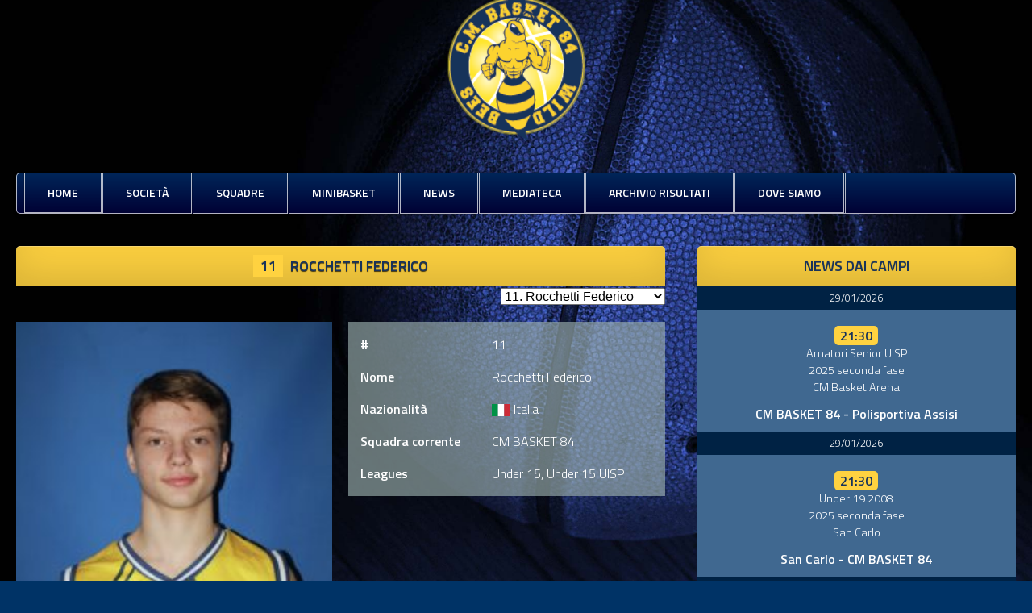

--- FILE ---
content_type: text/html; charset=UTF-8
request_url: https://cmbasket84.it/player/federico-rocchetti/
body_size: 17149
content:
<!DOCTYPE html>
<html lang="it-IT">
<head>
<meta charset="UTF-8">
<meta name="viewport" content="width=device-width, initial-scale=1">
<link rel="profile" href="http://gmpg.org/xfn/11">
<link rel="pingback" href="https://cmbasket84.it/xmlrpc.php">
<title>Rocchetti Federico &#8211; Basket</title>
<meta name='robots' content='max-image-preview:large' />
	<style>img:is([sizes="auto" i], [sizes^="auto," i]) { contain-intrinsic-size: 3000px 1500px }</style>
	
<!-- Google Tag Manager for WordPress by gtm4wp.com -->
<script data-cfasync="false" data-pagespeed-no-defer>
	var gtm4wp_datalayer_name = "dataLayer";
	var dataLayer = dataLayer || [];
</script>
<!-- End Google Tag Manager for WordPress by gtm4wp.com --><link rel='dns-prefetch' href='//fonts.googleapis.com' />
<link rel="alternate" type="application/rss+xml" title="Basket &raquo; Feed" href="https://cmbasket84.it/feed/" />
<script type="text/javascript">
/* <![CDATA[ */
window._wpemojiSettings = {"baseUrl":"https:\/\/s.w.org\/images\/core\/emoji\/16.0.1\/72x72\/","ext":".png","svgUrl":"https:\/\/s.w.org\/images\/core\/emoji\/16.0.1\/svg\/","svgExt":".svg","source":{"concatemoji":"https:\/\/cmbasket84.it\/wp-includes\/js\/wp-emoji-release.min.js?ver=6.8.3"}};
/*! This file is auto-generated */
!function(s,n){var o,i,e;function c(e){try{var t={supportTests:e,timestamp:(new Date).valueOf()};sessionStorage.setItem(o,JSON.stringify(t))}catch(e){}}function p(e,t,n){e.clearRect(0,0,e.canvas.width,e.canvas.height),e.fillText(t,0,0);var t=new Uint32Array(e.getImageData(0,0,e.canvas.width,e.canvas.height).data),a=(e.clearRect(0,0,e.canvas.width,e.canvas.height),e.fillText(n,0,0),new Uint32Array(e.getImageData(0,0,e.canvas.width,e.canvas.height).data));return t.every(function(e,t){return e===a[t]})}function u(e,t){e.clearRect(0,0,e.canvas.width,e.canvas.height),e.fillText(t,0,0);for(var n=e.getImageData(16,16,1,1),a=0;a<n.data.length;a++)if(0!==n.data[a])return!1;return!0}function f(e,t,n,a){switch(t){case"flag":return n(e,"\ud83c\udff3\ufe0f\u200d\u26a7\ufe0f","\ud83c\udff3\ufe0f\u200b\u26a7\ufe0f")?!1:!n(e,"\ud83c\udde8\ud83c\uddf6","\ud83c\udde8\u200b\ud83c\uddf6")&&!n(e,"\ud83c\udff4\udb40\udc67\udb40\udc62\udb40\udc65\udb40\udc6e\udb40\udc67\udb40\udc7f","\ud83c\udff4\u200b\udb40\udc67\u200b\udb40\udc62\u200b\udb40\udc65\u200b\udb40\udc6e\u200b\udb40\udc67\u200b\udb40\udc7f");case"emoji":return!a(e,"\ud83e\udedf")}return!1}function g(e,t,n,a){var r="undefined"!=typeof WorkerGlobalScope&&self instanceof WorkerGlobalScope?new OffscreenCanvas(300,150):s.createElement("canvas"),o=r.getContext("2d",{willReadFrequently:!0}),i=(o.textBaseline="top",o.font="600 32px Arial",{});return e.forEach(function(e){i[e]=t(o,e,n,a)}),i}function t(e){var t=s.createElement("script");t.src=e,t.defer=!0,s.head.appendChild(t)}"undefined"!=typeof Promise&&(o="wpEmojiSettingsSupports",i=["flag","emoji"],n.supports={everything:!0,everythingExceptFlag:!0},e=new Promise(function(e){s.addEventListener("DOMContentLoaded",e,{once:!0})}),new Promise(function(t){var n=function(){try{var e=JSON.parse(sessionStorage.getItem(o));if("object"==typeof e&&"number"==typeof e.timestamp&&(new Date).valueOf()<e.timestamp+604800&&"object"==typeof e.supportTests)return e.supportTests}catch(e){}return null}();if(!n){if("undefined"!=typeof Worker&&"undefined"!=typeof OffscreenCanvas&&"undefined"!=typeof URL&&URL.createObjectURL&&"undefined"!=typeof Blob)try{var e="postMessage("+g.toString()+"("+[JSON.stringify(i),f.toString(),p.toString(),u.toString()].join(",")+"));",a=new Blob([e],{type:"text/javascript"}),r=new Worker(URL.createObjectURL(a),{name:"wpTestEmojiSupports"});return void(r.onmessage=function(e){c(n=e.data),r.terminate(),t(n)})}catch(e){}c(n=g(i,f,p,u))}t(n)}).then(function(e){for(var t in e)n.supports[t]=e[t],n.supports.everything=n.supports.everything&&n.supports[t],"flag"!==t&&(n.supports.everythingExceptFlag=n.supports.everythingExceptFlag&&n.supports[t]);n.supports.everythingExceptFlag=n.supports.everythingExceptFlag&&!n.supports.flag,n.DOMReady=!1,n.readyCallback=function(){n.DOMReady=!0}}).then(function(){return e}).then(function(){var e;n.supports.everything||(n.readyCallback(),(e=n.source||{}).concatemoji?t(e.concatemoji):e.wpemoji&&e.twemoji&&(t(e.twemoji),t(e.wpemoji)))}))}((window,document),window._wpemojiSettings);
/* ]]> */
</script>
<style id='wp-emoji-styles-inline-css' type='text/css'>

	img.wp-smiley, img.emoji {
		display: inline !important;
		border: none !important;
		box-shadow: none !important;
		height: 1em !important;
		width: 1em !important;
		margin: 0 0.07em !important;
		vertical-align: -0.1em !important;
		background: none !important;
		padding: 0 !important;
	}
</style>
<link rel='stylesheet' id='wp-block-library-css' href='https://cmbasket84.it/wp-includes/css/dist/block-library/style.min.css?ver=6.8.3' type='text/css' media='all' />
<style id='classic-theme-styles-inline-css' type='text/css'>
/*! This file is auto-generated */
.wp-block-button__link{color:#fff;background-color:#32373c;border-radius:9999px;box-shadow:none;text-decoration:none;padding:calc(.667em + 2px) calc(1.333em + 2px);font-size:1.125em}.wp-block-file__button{background:#32373c;color:#fff;text-decoration:none}
</style>
<style id='global-styles-inline-css' type='text/css'>
:root{--wp--preset--aspect-ratio--square: 1;--wp--preset--aspect-ratio--4-3: 4/3;--wp--preset--aspect-ratio--3-4: 3/4;--wp--preset--aspect-ratio--3-2: 3/2;--wp--preset--aspect-ratio--2-3: 2/3;--wp--preset--aspect-ratio--16-9: 16/9;--wp--preset--aspect-ratio--9-16: 9/16;--wp--preset--color--black: #000000;--wp--preset--color--cyan-bluish-gray: #abb8c3;--wp--preset--color--white: #ffffff;--wp--preset--color--pale-pink: #f78da7;--wp--preset--color--vivid-red: #cf2e2e;--wp--preset--color--luminous-vivid-orange: #ff6900;--wp--preset--color--luminous-vivid-amber: #fcb900;--wp--preset--color--light-green-cyan: #7bdcb5;--wp--preset--color--vivid-green-cyan: #00d084;--wp--preset--color--pale-cyan-blue: #8ed1fc;--wp--preset--color--vivid-cyan-blue: #0693e3;--wp--preset--color--vivid-purple: #9b51e0;--wp--preset--gradient--vivid-cyan-blue-to-vivid-purple: linear-gradient(135deg,rgba(6,147,227,1) 0%,rgb(155,81,224) 100%);--wp--preset--gradient--light-green-cyan-to-vivid-green-cyan: linear-gradient(135deg,rgb(122,220,180) 0%,rgb(0,208,130) 100%);--wp--preset--gradient--luminous-vivid-amber-to-luminous-vivid-orange: linear-gradient(135deg,rgba(252,185,0,1) 0%,rgba(255,105,0,1) 100%);--wp--preset--gradient--luminous-vivid-orange-to-vivid-red: linear-gradient(135deg,rgba(255,105,0,1) 0%,rgb(207,46,46) 100%);--wp--preset--gradient--very-light-gray-to-cyan-bluish-gray: linear-gradient(135deg,rgb(238,238,238) 0%,rgb(169,184,195) 100%);--wp--preset--gradient--cool-to-warm-spectrum: linear-gradient(135deg,rgb(74,234,220) 0%,rgb(151,120,209) 20%,rgb(207,42,186) 40%,rgb(238,44,130) 60%,rgb(251,105,98) 80%,rgb(254,248,76) 100%);--wp--preset--gradient--blush-light-purple: linear-gradient(135deg,rgb(255,206,236) 0%,rgb(152,150,240) 100%);--wp--preset--gradient--blush-bordeaux: linear-gradient(135deg,rgb(254,205,165) 0%,rgb(254,45,45) 50%,rgb(107,0,62) 100%);--wp--preset--gradient--luminous-dusk: linear-gradient(135deg,rgb(255,203,112) 0%,rgb(199,81,192) 50%,rgb(65,88,208) 100%);--wp--preset--gradient--pale-ocean: linear-gradient(135deg,rgb(255,245,203) 0%,rgb(182,227,212) 50%,rgb(51,167,181) 100%);--wp--preset--gradient--electric-grass: linear-gradient(135deg,rgb(202,248,128) 0%,rgb(113,206,126) 100%);--wp--preset--gradient--midnight: linear-gradient(135deg,rgb(2,3,129) 0%,rgb(40,116,252) 100%);--wp--preset--font-size--small: 13px;--wp--preset--font-size--medium: 20px;--wp--preset--font-size--large: 36px;--wp--preset--font-size--x-large: 42px;--wp--preset--spacing--20: 0.44rem;--wp--preset--spacing--30: 0.67rem;--wp--preset--spacing--40: 1rem;--wp--preset--spacing--50: 1.5rem;--wp--preset--spacing--60: 2.25rem;--wp--preset--spacing--70: 3.38rem;--wp--preset--spacing--80: 5.06rem;--wp--preset--shadow--natural: 6px 6px 9px rgba(0, 0, 0, 0.2);--wp--preset--shadow--deep: 12px 12px 50px rgba(0, 0, 0, 0.4);--wp--preset--shadow--sharp: 6px 6px 0px rgba(0, 0, 0, 0.2);--wp--preset--shadow--outlined: 6px 6px 0px -3px rgba(255, 255, 255, 1), 6px 6px rgba(0, 0, 0, 1);--wp--preset--shadow--crisp: 6px 6px 0px rgba(0, 0, 0, 1);}:where(.is-layout-flex){gap: 0.5em;}:where(.is-layout-grid){gap: 0.5em;}body .is-layout-flex{display: flex;}.is-layout-flex{flex-wrap: wrap;align-items: center;}.is-layout-flex > :is(*, div){margin: 0;}body .is-layout-grid{display: grid;}.is-layout-grid > :is(*, div){margin: 0;}:where(.wp-block-columns.is-layout-flex){gap: 2em;}:where(.wp-block-columns.is-layout-grid){gap: 2em;}:where(.wp-block-post-template.is-layout-flex){gap: 1.25em;}:where(.wp-block-post-template.is-layout-grid){gap: 1.25em;}.has-black-color{color: var(--wp--preset--color--black) !important;}.has-cyan-bluish-gray-color{color: var(--wp--preset--color--cyan-bluish-gray) !important;}.has-white-color{color: var(--wp--preset--color--white) !important;}.has-pale-pink-color{color: var(--wp--preset--color--pale-pink) !important;}.has-vivid-red-color{color: var(--wp--preset--color--vivid-red) !important;}.has-luminous-vivid-orange-color{color: var(--wp--preset--color--luminous-vivid-orange) !important;}.has-luminous-vivid-amber-color{color: var(--wp--preset--color--luminous-vivid-amber) !important;}.has-light-green-cyan-color{color: var(--wp--preset--color--light-green-cyan) !important;}.has-vivid-green-cyan-color{color: var(--wp--preset--color--vivid-green-cyan) !important;}.has-pale-cyan-blue-color{color: var(--wp--preset--color--pale-cyan-blue) !important;}.has-vivid-cyan-blue-color{color: var(--wp--preset--color--vivid-cyan-blue) !important;}.has-vivid-purple-color{color: var(--wp--preset--color--vivid-purple) !important;}.has-black-background-color{background-color: var(--wp--preset--color--black) !important;}.has-cyan-bluish-gray-background-color{background-color: var(--wp--preset--color--cyan-bluish-gray) !important;}.has-white-background-color{background-color: var(--wp--preset--color--white) !important;}.has-pale-pink-background-color{background-color: var(--wp--preset--color--pale-pink) !important;}.has-vivid-red-background-color{background-color: var(--wp--preset--color--vivid-red) !important;}.has-luminous-vivid-orange-background-color{background-color: var(--wp--preset--color--luminous-vivid-orange) !important;}.has-luminous-vivid-amber-background-color{background-color: var(--wp--preset--color--luminous-vivid-amber) !important;}.has-light-green-cyan-background-color{background-color: var(--wp--preset--color--light-green-cyan) !important;}.has-vivid-green-cyan-background-color{background-color: var(--wp--preset--color--vivid-green-cyan) !important;}.has-pale-cyan-blue-background-color{background-color: var(--wp--preset--color--pale-cyan-blue) !important;}.has-vivid-cyan-blue-background-color{background-color: var(--wp--preset--color--vivid-cyan-blue) !important;}.has-vivid-purple-background-color{background-color: var(--wp--preset--color--vivid-purple) !important;}.has-black-border-color{border-color: var(--wp--preset--color--black) !important;}.has-cyan-bluish-gray-border-color{border-color: var(--wp--preset--color--cyan-bluish-gray) !important;}.has-white-border-color{border-color: var(--wp--preset--color--white) !important;}.has-pale-pink-border-color{border-color: var(--wp--preset--color--pale-pink) !important;}.has-vivid-red-border-color{border-color: var(--wp--preset--color--vivid-red) !important;}.has-luminous-vivid-orange-border-color{border-color: var(--wp--preset--color--luminous-vivid-orange) !important;}.has-luminous-vivid-amber-border-color{border-color: var(--wp--preset--color--luminous-vivid-amber) !important;}.has-light-green-cyan-border-color{border-color: var(--wp--preset--color--light-green-cyan) !important;}.has-vivid-green-cyan-border-color{border-color: var(--wp--preset--color--vivid-green-cyan) !important;}.has-pale-cyan-blue-border-color{border-color: var(--wp--preset--color--pale-cyan-blue) !important;}.has-vivid-cyan-blue-border-color{border-color: var(--wp--preset--color--vivid-cyan-blue) !important;}.has-vivid-purple-border-color{border-color: var(--wp--preset--color--vivid-purple) !important;}.has-vivid-cyan-blue-to-vivid-purple-gradient-background{background: var(--wp--preset--gradient--vivid-cyan-blue-to-vivid-purple) !important;}.has-light-green-cyan-to-vivid-green-cyan-gradient-background{background: var(--wp--preset--gradient--light-green-cyan-to-vivid-green-cyan) !important;}.has-luminous-vivid-amber-to-luminous-vivid-orange-gradient-background{background: var(--wp--preset--gradient--luminous-vivid-amber-to-luminous-vivid-orange) !important;}.has-luminous-vivid-orange-to-vivid-red-gradient-background{background: var(--wp--preset--gradient--luminous-vivid-orange-to-vivid-red) !important;}.has-very-light-gray-to-cyan-bluish-gray-gradient-background{background: var(--wp--preset--gradient--very-light-gray-to-cyan-bluish-gray) !important;}.has-cool-to-warm-spectrum-gradient-background{background: var(--wp--preset--gradient--cool-to-warm-spectrum) !important;}.has-blush-light-purple-gradient-background{background: var(--wp--preset--gradient--blush-light-purple) !important;}.has-blush-bordeaux-gradient-background{background: var(--wp--preset--gradient--blush-bordeaux) !important;}.has-luminous-dusk-gradient-background{background: var(--wp--preset--gradient--luminous-dusk) !important;}.has-pale-ocean-gradient-background{background: var(--wp--preset--gradient--pale-ocean) !important;}.has-electric-grass-gradient-background{background: var(--wp--preset--gradient--electric-grass) !important;}.has-midnight-gradient-background{background: var(--wp--preset--gradient--midnight) !important;}.has-small-font-size{font-size: var(--wp--preset--font-size--small) !important;}.has-medium-font-size{font-size: var(--wp--preset--font-size--medium) !important;}.has-large-font-size{font-size: var(--wp--preset--font-size--large) !important;}.has-x-large-font-size{font-size: var(--wp--preset--font-size--x-large) !important;}
:where(.wp-block-post-template.is-layout-flex){gap: 1.25em;}:where(.wp-block-post-template.is-layout-grid){gap: 1.25em;}
:where(.wp-block-columns.is-layout-flex){gap: 2em;}:where(.wp-block-columns.is-layout-grid){gap: 2em;}
:root :where(.wp-block-pullquote){font-size: 1.5em;line-height: 1.6;}
</style>
<link rel='stylesheet' id='dashicons-css' href='https://cmbasket84.it/wp-includes/css/dashicons.min.css?ver=6.8.3' type='text/css' media='all' />
<link rel='stylesheet' id='sportspress-general-css' href='//cmbasket84.it/wp-content/plugins/sportspress-pro/includes/sportspress/assets/css/sportspress.css?ver=2.7.26' type='text/css' media='all' />
<link rel='stylesheet' id='sportspress-icons-css' href='//cmbasket84.it/wp-content/plugins/sportspress-pro/includes/sportspress/assets/css/icons.css?ver=2.7.26' type='text/css' media='all' />
<link rel='stylesheet' id='sportspress-league-menu-css' href='//cmbasket84.it/wp-content/plugins/sportspress-pro/includes/sportspress-league-menu/css/sportspress-league-menu.css?ver=2.1.2' type='text/css' media='all' />
<link rel='stylesheet' id='sportspress-results-matrix-css' href='//cmbasket84.it/wp-content/plugins/sportspress-pro/includes/sportspress-results-matrix/css/sportspress-results-matrix.css?ver=2.6.9' type='text/css' media='all' />
<link rel='stylesheet' id='sportspress-sponsors-css' href='//cmbasket84.it/wp-content/plugins/sportspress-pro/includes/sportspress-sponsors/css/sportspress-sponsors.css?ver=2.6.15' type='text/css' media='all' />
<link rel='stylesheet' id='sportspress-tournaments-css' href='//cmbasket84.it/wp-content/plugins/sportspress-pro/includes/sportspress-tournaments/css/sportspress-tournaments.css?ver=2.6.21' type='text/css' media='all' />
<link rel='stylesheet' id='sportspress-tournaments-ltr-css' href='//cmbasket84.it/wp-content/plugins/sportspress-pro/includes/sportspress-tournaments/css/sportspress-tournaments-ltr.css?ver=2.6.21' type='text/css' media='all' />
<link rel='stylesheet' id='jquery-bracket-css' href='//cmbasket84.it/wp-content/plugins/sportspress-pro/includes/sportspress-tournaments/css/jquery.bracket.min.css?ver=0.11.0' type='text/css' media='all' />
<link rel='stylesheet' id='sportspress-twitter-css' href='//cmbasket84.it/wp-content/plugins/sportspress-pro/includes/sportspress-twitter/css/sportspress-twitter.css?ver=2.1.2' type='text/css' media='all' />
<link rel='stylesheet' id='SFSImainCss-css' href='https://cmbasket84.it/wp-content/plugins/ultimate-social-media-icons/css/sfsi-style.css?ver=2.9.5' type='text/css' media='all' />
<link rel='stylesheet' id='mega-slider-style-css' href='https://cmbasket84.it/wp-content/themes/emblem/plugins/mega-slider/assets/css/mega-slider.css?ver=1.0.1' type='text/css' media='all' />
<link rel='stylesheet' id='news-widget-style-css' href='https://cmbasket84.it/wp-content/themes/emblem/plugins/news-widget/assets/css/news-widget.css?ver=1.0.1' type='text/css' media='all' />
<link rel='stylesheet' id='social-sidebar-icons-css' href='https://cmbasket84.it/wp-content/themes/emblem/plugins/social-sidebar/assets/css/social-sidebar-icons.css?ver=1.0' type='text/css' media='all' />
<link rel='stylesheet' id='social-sidebar-css' href='https://cmbasket84.it/wp-content/themes/emblem/plugins/social-sidebar/assets/css/social-sidebar.css?ver=1.0' type='text/css' media='all' />
<link rel='stylesheet' id='social-sidebar-classic-css' href='https://cmbasket84.it/wp-content/themes/emblem/plugins/social-sidebar/assets/css/skins/classic.css?ver=1.0' type='text/css' media='all' />
<link rel='stylesheet' id='rookie-framework-style-css' href='https://cmbasket84.it/wp-content/themes/emblem/framework.css?ver=6.8.3' type='text/css' media='all' />
<link rel='stylesheet' id='rookie-style-css' href='https://cmbasket84.it/wp-content/themes/emblem/style.css?ver=6.8.3' type='text/css' media='all' />
<link rel='stylesheet' id='emblem-titillium-web-css' href='//fonts.googleapis.com/css?family=Titillium+Web%3A300%2C300italic%2C600%2C600italic&#038;ver=6.8.3' type='text/css' media='all' />
<style type="text/css"> /* SportsPress Custom CSS */ .sp-data-table {
    width: 100%;
    table-layout: auto;
    border-spacing: 0;
    font-size: 0.9em;
background-color:#003366;
}

.sp-event-logos
{
	margin-top:0px;
padding:30px;
	background-color:rgba(255,204,0,0.8);	
color:#003366;
font-family: "Titillium Web", sans-serif;
    font-weight: 600;
    text-transform: uppercase;
    font-size: 18px;
    line-height: 24px;
    padding: 13px;
  
    text-align: center;

    border-top-right-radius: 5px;
    border-top-left-radius: 5px;
    margin: 0;
}
.sp-post-content
{
	line-height:1.5em;
	padding:30px;
	background-color: rgba(0,51,102,0.69);
	}
H3.event-name.sp-event-name
{
font-size: 1.2em;
    font-weight: 700;
	}
.sp-excerpt
{
font-size: 1.2em;
    font-weight: 700;
	margin:10px !important;
	padding:10px ! important;
	}
.sp-footer-sponsors{
    color: #ffcc00;
}

H3.sp-sponsors-title {
    color: #ffcc00 !important;
	font-weight:700;
	font-size:0.95em;
}

.even .sp-row
{
background-color:#003366;
	font-size:0.9em;

	}
.news-widget__post
{
	background-color: rgba(0,51,102,0.67);
	}

.news-widget__post__title,.news-widget__post__date,.news-widget__post__excerpt
 {
   color:#fff;
	 padding:10px;
}

.elementor-element
 {
   color:#fff;
}
.sp-sponsors {
    display: block;
    clear: both;
	color:#fff;
    margin: 0 auto;
    text-align: center;
    background-color: rgba(0,41,102,0.87)
}
.sp-data-table
 {
   background-color:#0044aa ;
}
.even
{
   background-color:#003366 ;
}
.sp-template-countdown h5
 {
   background-color: #5B97F287;
}
.sp-template-countdown time span
 {
   background-color: #5B97F287;
}
.sp-list-wrapper

{
   background-color: #5B97F287;
}
H1
 {
  color: #18335b;;
font-family: "Titillium Web", sans-serif;
font-weight: 600;
text-transform: uppercase;
font-size: 18px;
line-height: 24px;
padding: 13px;
-webkit-box-shadow: inset 0 1px 0 0 rgba(255, 255, 255, 0.25), inset 0px -25px 50px -5px rgba(0,0,0,0.15);
-moz-box-shadow: inset 0 1px 0 0 rgba(255, 255, 255, 0.25), inset 0px -25px 50px -5px rgba(0,0,0,0.15);
box-shadow: inset 0 1px 0 0 rgba(255, 255, 255, 0.25), inset 0px -25px 50px -5px rgba(0,0,0,0.15);
-webkit-text-shadow: 0px -1px 1px rgba(0,0,0,0.25);
-moz-text-shadow: 0px -1px 1px rgba(0,0,0,0.25);
text-shadow: 0px -1px 1px rgba(0,0,0,0.25);
text-align: center;
background-color: #ffd240;
border-top-right-radius: 5px;
border-top-left-radius: 5px;
margin: 0;
}
.single-sp_player .entry-header .entry-title, .sp-statistic-value
 {
  color: #18335b;
background-color: #ffd240 !important;

}
.widget-title
 {
  color: #18335b;;
font-family: "Titillium Web", sans-serif;
font-weight: 600;
text-transform: uppercase;
font-size: 18px;
line-height: 24px;
padding: 13px;
-webkit-box-shadow: inset 0 1px 0 0 rgba(255, 255, 255, 0.25), inset 0px -25px 50px -5px rgba(0,0,0,0.15);
-moz-box-shadow: inset 0 1px 0 0 rgba(255, 255, 255, 0.25), inset 0px -25px 50px -5px rgba(0,0,0,0.15);
box-shadow: inset 0 1px 0 0 rgba(255, 255, 255, 0.25), inset 0px -25px 50px -5px rgba(0,0,0,0.15);
-webkit-text-shadow: 0px -1px 1px rgba(0,0,0,0.25);
-moz-text-shadow: 0px -1px 1px rgba(0,0,0,0.25);
text-shadow: 0px -1px 1px rgba(0,0,0,0.25);
text-align: center;
background: #ffd240;
border-top-right-radius: 5px;
border-top-left-radius: 5px;
margin: 0;
}
.sp-countdown-wrapper {
   
    BACKGROUND-COLOR: #ffcc0045;
}
.my-mobile
 {
  font-size:0.5em;
	 color:#fc0;
}

.elementor-widget-container ul li
{
	background-color:#003366;
	padding: 5px;
	 list-style: none;
	border:#336699 1px solid;	
}
.elementor-widget-container ul li:hover
{
	background-color:#336699;
	color:#003366;
	 list-style: none;
	padding: 5px;
	border:#336699 1px solid;	
}
.main-navigation .menu-item {
    box-shadow: inset 0 0 0 1px rgba(255, 255, 255, .7) !important;
}
.main-navigation .current-menu-item {
    box-shadow: none;
}
.norm_row {
    margin: 0;
    float: left;
    padding-top: 10px;
    min-width: 25px;
	}</style>		<style type="text/css"> /* Emblem Custom Layout */
		@media screen and (min-width: 1025px) {
			.site-header, .site-content, .site-footer, .site-info {
				width: 1280px; }
		}
		</style>
				<style type="text/css"> /* Frontend CSS */
		body,
		.widget_calendar thead,
		.sp-data-table thead,
		.sp-data-table a,
		.sp-template-countdown h5,
		.sp-template-countdown h5 a,
		.sp-template-countdown .event-name,
		.sp-template-countdown .event-name a,
		.sp-template-countdown time span,
		.sp-template-countdown time span small,
		.sp-template-event-calendar thead,
		.sp-event-blocks td,
		.sp-event-blocks a,
		.sp-event-blocks .sp-event-date,
		.sp-template .gallery-caption,
		.sp-template .gallery-caption a,
		.sp-tournament-bracket .sp-event .sp-event-main,
		.sp-template-tournament-bracket .sp-result {
			color: #ffffff; }
		a {
			color: #ffd240; }	
		.sp-tab-menu-item-active a {
			border-color: #ffd240; }
		.main-navigation li a,
		.type-post .entry-title,
		.type-post .entry-content,
		.mega-slider {
			color: #ffffff; }
		.main-navigation li a:hover {
			color: #e1e1e1; }
		.widget_calendar tbody .pad,
		.sp-template-event-calendar tbody .pad,
		.mega-slider__row {
			background: #002e61; }
		.type-post .entry-header,
		.type-post .article-header,
		.type-post .entry-content,
		.comment-content,
		.widget_calendar tbody,
		.widget_calendar #today,
		.sp-template-event-calendar tbody,
		.sp-template-event-calendar #today,
		.mega-slider__row:hover {
			background: #003366; }
		.comment-content:after {
			border-right-color: #003366; }
		.widget_calendar tbody td,
		.sp-template-event-calendar tbody td {
			border-color: #001447; }
		.main-navigation,
		.main-navigation li {
			background: #002659;
			background: -moz-linear-gradient(top, #002659 0%, #000134 100%);
			background: -webkit-gradient(linear, left top, left bottom, color-stop(0%,#002659), color-stop(100%,#000134));
			background: -webkit-linear-gradient(top, #002659 0%,#000134 100%);
			background: -o-linear-gradient(top, #002659 0%,#000134 100%);
			background: -ms-linear-gradient(top, #002659 0%,#000134 100%);
			background: linear-gradient(to bottom, #002659 0%,#000134 100%);
			filter: progid:DXImageTransform.Microsoft.gradient( startColorstr='#002659', endColorstr='#000134',GradientType=0 ); }
		.main-navigation .current-menu-item,
		.main-navigation .current-menu-parent,
		.main-navigation .current-menu-ancestor,
		.main-navigation .current_page_item,
		.main-navigation .current_page_parent,
		.main-navigation .current_page_ancestor {
			background: #000538; }
		caption,
		button,
		input[type="button"],
		input[type="reset"],
		input[type="submit"],
		.gallery dd,
		.gallery dd strong,
		.main-navigation li.menu-item-has-children:hover a,
		.main-navigation li.menu-item-has-children ul,
		.main-navigation li.menu-item-has-children a:after,
		.main-navigation.toggled .menu-toggle,
		.entry-details a,
		.article-details a,
		.entry-footer a,
		.widget_calendar caption,
		.widget_calendar tbody td a,
		.widget_calendar #prev a:before,
		.widget_calendar #next a:before,
		.sp-template-event-calendar #prev a:before,
		.sp-template-event-calendar #next a:before,
		.sp-template-event-calendar tbody td a,
		.sp-template-countdown time span small,
		.sp-event-blocks .sp-event-results .sp-result,
		.sp-heading,
		.sp-data-table .sp-heading,
		.sp-data-table tbody tr.highlighted,
		.sp-heading:hover,
		.sp-heading a:hover,
		.sp-table-caption,
		.single-sp_player .entry-header .entry-title strong,
		.mega-slider__row--active,
		.mega-slider__row--active:hover {
			color: #18335b; }
		.sp-data-table tbody tr.odd,
		.sp-data-table tbody tr.alternate,
		.sp-data-table .sp-event-venue-address-row td,
		.sp-event-blocks tr,
		.sp-template-event-logos .sp-team-result,
		.sp-template-countdown h5,
		.sp-template-countdown time span,
		.sp-template-details dl,
		.sp-tournament-bracket .sp-team-name,
		.site .sp-footer-sponsors,
		.sp-statistic-bar {
			background: rgba(255, 210, 64, 0.25); }
		.footer-area,
		.sp-view-all-link,
		.sp-tab-menu,
		.sp-data-table .sp-total-row td {
			border-color: rgba(255, 210, 64, 0.5); }
		.sp-tournament-bracket .sp-team .sp-team-name:before {
			border-left-color: rgba(255, 210, 64, 0.25);
			border-right-color: rgba(255, 210, 64, 0.25); }
		.sp-tournament-bracket .sp-event {
			border-color: rgba(255, 210, 64, 0.25) !important; }
		button,
		input[type="button"],
		input[type="reset"],
		input[type="submit"],
		.main-navigation li.menu-item-has-children:hover a,
		.main-navigation li.menu-item-has-children ul,
		.entry-details,
		.article-details,
		.entry-footer,
		.widget_calendar caption,
		.widget_calendar tbody td a,
		.sp-data-table tbody tr.highlighted,
		.sp-table-caption,
		.sp-heading,
		.sp-template-event-calendar tbody td a,
		.sp-event-blocks .sp-event-results .sp-result,
		.single-sp_player .entry-header .entry-title strong,
		.sp-tournament-bracket .sp-heading,
		.mega-slider__row--active,
		.mega-slider__row--active:hover,
		.gallery dd strong,
		.sp-template-countdown time span small,
		.sp-event-blocks .sp-event-results .sp-result,
		.sp-statistic-bar-fill {
			background: #ffd240; }
		blockquote:before,
		q:before,
		.type-post .entry-content a,
		.comment-metadata a,
		.comment-content a,
		.widget_recent_entries ul li:before,
		.widget_pages ul li:before,
		.widget_categories ul li:before,
		.widget_archive ul li:before,
		.widget_recent_comments ul li:before,
		.widget_nav_menu ul li:before,
		.widget_links ul li:before,
		.widget_meta ul li:before {
			color: #ffd240; }
		.widget_calendar tbody td a:hover,
		.sp-template-event-calendar tbody td a:hover {
			background: #f5c836; }
		.gallery dd,
		.widget_calendar thead,
		.sp-data-table thead,
		.sp-template-event-calendar thead,
		.sp-template-countdown .event-name,
		.sp-event-blocks .sp-event-date,
		.single-sp_player .entry-header .entry-title,
		.sp-statistic-value {
			background: #002244; }
		.widget-title,
		.site-info {
			color: #blank; }

		@media screen and (max-width: 600px) {
			.main-navigation li.menu-item-has-children a {
				background: #ffd240;
				color: #18335b; }
			.sp-header-sponsors { background: rgba(255, 210, 64, 0.25); }
		}

		
		</style>
		<script type="text/javascript" src="https://cmbasket84.it/wp-includes/js/jquery/jquery.min.js?ver=3.7.1" id="jquery-core-js"></script>
<script type="text/javascript" src="https://cmbasket84.it/wp-includes/js/jquery/jquery-migrate.min.js?ver=3.4.1" id="jquery-migrate-js"></script>
<script type="text/javascript" src="https://cmbasket84.it/wp-content/plugins/sportspress-pro/includes/sportspress-facebook/js/sportspress-facebook-sdk.js?ver=2.11" id="sportspress-facebook-sdk-js"></script>
<script type="text/javascript" src="https://cmbasket84.it/wp-content/plugins/sportspress-pro/includes/sportspress-tournaments/js/jquery.bracket.min.js?ver=0.11.0" id="jquery-bracket-js"></script>
<link rel="https://api.w.org/" href="https://cmbasket84.it/wp-json/" /><link rel="alternate" title="JSON" type="application/json" href="https://cmbasket84.it/wp-json/wp/v2/players/4320" /><link rel="EditURI" type="application/rsd+xml" title="RSD" href="https://cmbasket84.it/xmlrpc.php?rsd" />
<meta name="generator" content="WordPress 6.8.3" />
<meta name="generator" content="SportsPress 2.7.26" />
<meta name="generator" content="SportsPress Pro 2.7.27" />
<link rel="canonical" href="https://cmbasket84.it/player/federico-rocchetti/" />
<link rel='shortlink' href='https://cmbasket84.it/?p=4320' />
<link rel="alternate" title="oEmbed (JSON)" type="application/json+oembed" href="https://cmbasket84.it/wp-json/oembed/1.0/embed?url=https%3A%2F%2Fcmbasket84.it%2Fplayer%2Ffederico-rocchetti%2F" />
<link rel="alternate" title="oEmbed (XML)" type="text/xml+oembed" href="https://cmbasket84.it/wp-json/oembed/1.0/embed?url=https%3A%2F%2Fcmbasket84.it%2Fplayer%2Ffederico-rocchetti%2F&#038;format=xml" />

		<!-- GA Google Analytics @ https://m0n.co/ga -->
		<script>
			(function(i,s,o,g,r,a,m){i['GoogleAnalyticsObject']=r;i[r]=i[r]||function(){
			(i[r].q=i[r].q||[]).push(arguments)},i[r].l=1*new Date();a=s.createElement(o),
			m=s.getElementsByTagName(o)[0];a.async=1;a.src=g;m.parentNode.insertBefore(a,m)
			})(window,document,'script','https://www.google-analytics.com/analytics.js','ga');
			ga('create', 'UA-154375627-1', 'auto');
			ga('send', 'pageview');
		</script>

	<meta name="follow.[base64]" content="BBAK4UBLT03sn2y4JTLV"/><meta property="og:image:secure_url" content="https://cmbasket84.it/wp-content/uploads/2019/10/Federico-Rocchetti.jpg" data-id="sfsi"><meta property="twitter:card" content="summary_large_image" data-id="sfsi"><meta property="twitter:image" content="https://cmbasket84.it/wp-content/uploads/2019/10/Federico-Rocchetti.jpg" data-id="sfsi"><meta property="og:image:type" content="" data-id="sfsi" /><meta property="og:image:width" content="460" data-id="sfsi" /><meta property="og:image:height" content="650" data-id="sfsi" /><meta property="og:url" content="https://cmbasket84.it/player/federico-rocchetti/" data-id="sfsi" /><meta property="og:description" content="" data-id="sfsi" /><meta property="og:title" content="Rocchetti Federico" data-id="sfsi" />
<!-- Google Tag Manager for WordPress by gtm4wp.com -->
<!-- GTM Container placement set to footer -->
<script data-cfasync="false" data-pagespeed-no-defer>
	var dataLayer_content = {"pagePostType":"sp_player","pagePostType2":"single-sp_player","pagePostAuthor":"Enzo Furbesco"};
	dataLayer.push( dataLayer_content );
</script>
<script data-cfasync="false" data-pagespeed-no-defer>
(function(w,d,s,l,i){w[l]=w[l]||[];w[l].push({'gtm.start':
new Date().getTime(),event:'gtm.js'});var f=d.getElementsByTagName(s)[0],
j=d.createElement(s),dl=l!='dataLayer'?'&l='+l:'';j.async=true;j.src=
'//www.googletagmanager.com/gtm.js?id='+i+dl;f.parentNode.insertBefore(j,f);
})(window,document,'script','dataLayer','GTM-5Z5K3MP');
</script>
<!-- End Google Tag Manager for WordPress by gtm4wp.com --><meta name="generator" content="Elementor 3.32.3; features: additional_custom_breakpoints; settings: css_print_method-external, google_font-enabled, font_display-auto">
			<style>
				.e-con.e-parent:nth-of-type(n+4):not(.e-lazyloaded):not(.e-no-lazyload),
				.e-con.e-parent:nth-of-type(n+4):not(.e-lazyloaded):not(.e-no-lazyload) * {
					background-image: none !important;
				}
				@media screen and (max-height: 1024px) {
					.e-con.e-parent:nth-of-type(n+3):not(.e-lazyloaded):not(.e-no-lazyload),
					.e-con.e-parent:nth-of-type(n+3):not(.e-lazyloaded):not(.e-no-lazyload) * {
						background-image: none !important;
					}
				}
				@media screen and (max-height: 640px) {
					.e-con.e-parent:nth-of-type(n+2):not(.e-lazyloaded):not(.e-no-lazyload),
					.e-con.e-parent:nth-of-type(n+2):not(.e-lazyloaded):not(.e-no-lazyload) * {
						background-image: none !important;
					}
				}
			</style>
			<style type="text/css" id="custom-background-css">
body.custom-background { background-color: #003366; background-image: url("https://cmbasket84.it/wp-content/uploads/2019/07/sfondo2.jpg"); background-position: center center; background-size: cover; background-repeat: no-repeat; background-attachment: fixed; }
</style>
	<link rel="icon" href="https://cmbasket84.it/wp-content/uploads/2019/07/cropped-logo-cm-32x32.png" sizes="32x32" />
<link rel="icon" href="https://cmbasket84.it/wp-content/uploads/2019/07/cropped-logo-cm-192x192.png" sizes="192x192" />
<link rel="apple-touch-icon" href="https://cmbasket84.it/wp-content/uploads/2019/07/cropped-logo-cm-180x180.png" />
<meta name="msapplication-TileImage" content="https://cmbasket84.it/wp-content/uploads/2019/07/cropped-logo-cm-270x270.png" />
</head>

<body class="wp-singular sp_player-template-default single single-sp_player postid-4320 custom-background wp-theme-emblem sportspress sportspress-page sp-show-image sfsi_actvite_theme_flat elementor-default elementor-kit-14316">
<div class="sp-header"></div>
<div id="page" class="hfeed site">
	<a class="skip-link screen-reader-text" href="#content">Skip to content</a>

	<header id="masthead" class="site-header" role="banner">
				<div class="header-area">
																						<div class="site-banner">
					<img class="site-banner-image" src="https://cmbasket84.it/wp-content/uploads/2019/07/cropped-cm-basket-prove-logo-01-1.png" alt="#1solagrandesquadra">
				</div><!-- .site-banner -->
												<div class="site-branding site-branding-empty">
					<div class="site-identity">
																	</div>
				</div><!-- .site-branding -->
												<div class="site-menu">
					<nav id="site-navigation" class="main-navigation" role="navigation">
						<button class="menu-toggle" aria-controls="menu" aria-expanded="false"><span class="dashicons dashicons-menu"></span></button>
						<div class="menu-menu-1-container"><ul id="menu-menu-1" class="menu"><li id="menu-item-167" class="menu-item menu-item-type-post_type menu-item-object-page menu-item-home menu-item-167"><a href="https://cmbasket84.it/">Home</a></li>
<li id="menu-item-169" class="menu-item menu-item-type-custom menu-item-object-custom menu-item-has-children menu-item-169"><a href="#">Società</a>
<ul class="sub-menu">
	<li id="menu-item-4825" class="menu-item menu-item-type-post_type menu-item-object-page menu-item-4825"><a href="https://cmbasket84.it/organigramma/">Organigramma</a></li>
	<li id="menu-item-4870" class="menu-item menu-item-type-post_type menu-item-object-page menu-item-4870"><a href="https://cmbasket84.it/staff/">Staff</a></li>
	<li id="menu-item-4886" class="menu-item menu-item-type-post_type menu-item-object-page menu-item-4886"><a href="https://cmbasket84.it/statuto-e-modulistica/">Statuto e Modulistica</a></li>
	<li id="menu-item-4824" class="menu-item menu-item-type-post_type menu-item-object-page menu-item-4824"><a href="https://cmbasket84.it/storia/">Storia</a></li>
</ul>
</li>
<li id="menu-item-173" class="menu-item menu-item-type-custom menu-item-object-custom menu-item-has-children menu-item-173"><a href="#">Squadre</a>
<ul class="sub-menu">
	<li id="menu-item-18990" class="menu-item menu-item-type-post_type menu-item-object-page menu-item-18990"><a href="https://cmbasket84.it/divisione-regionale-2/">Divisione Regionale 2</a></li>
	<li id="menu-item-4591" class="menu-item menu-item-type-post_type menu-item-object-page menu-item-4591"><a href="https://cmbasket84.it/divisione-regionale-4/">Amatori Senior UISP</a></li>
	<li id="menu-item-4614" class="menu-item menu-item-type-post_type menu-item-object-page menu-item-4614"><a href="https://cmbasket84.it/under-19-femminile/">Promozione femminile</a></li>
	<li id="menu-item-4746" class="menu-item menu-item-type-post_type menu-item-object-page menu-item-4746"><a href="https://cmbasket84.it/under-19-2/">Under 19 2008</a></li>
	<li id="menu-item-4747" class="menu-item menu-item-type-post_type menu-item-object-page menu-item-4747"><a href="https://cmbasket84.it/under-17/">Under 17 2009</a></li>
	<li id="menu-item-21847" class="menu-item menu-item-type-post_type menu-item-object-page menu-item-21847"><a href="https://cmbasket84.it/under-17-promozionale/">Under 18 UISP</a></li>
	<li id="menu-item-10989" class="menu-item menu-item-type-post_type menu-item-object-page menu-item-10989"><a href="https://cmbasket84.it/under-14-femminile/">Under 16 femm. UISP</a></li>
	<li id="menu-item-7585" class="menu-item menu-item-type-post_type menu-item-object-page menu-item-7585"><a href="https://cmbasket84.it/under15-fip/">Under 15 FIP</a></li>
	<li id="menu-item-23294" class="menu-item menu-item-type-post_type menu-item-object-page menu-item-23294"><a href="https://cmbasket84.it/under-15-uisp/">Under 15 UISP</a></li>
	<li id="menu-item-11109" class="menu-item menu-item-type-post_type menu-item-object-page menu-item-11109"><a href="https://cmbasket84.it/esordienti-2013/">Under 13 2013</a></li>
	<li id="menu-item-4930" class="menu-item menu-item-type-post_type menu-item-object-page menu-item-4930"><a href="https://cmbasket84.it/allenamenti/">Orario allenamenti</a></li>
</ul>
</li>
<li id="menu-item-174" class="menu-item menu-item-type-custom menu-item-object-custom menu-item-has-children menu-item-174"><a href="#">MiniBasket</a>
<ul class="sub-menu">
	<li id="menu-item-13244" class="menu-item menu-item-type-post_type menu-item-object-page menu-item-13244"><a href="https://cmbasket84.it/scoiattoli-2014/">Aquilotti 2015</a></li>
	<li id="menu-item-20333" class="menu-item menu-item-type-post_type menu-item-object-page menu-item-20333"><a href="https://cmbasket84.it/scoiattoli-2016/">Aquilotti small 2016</a></li>
	<li id="menu-item-22267" class="menu-item menu-item-type-post_type menu-item-object-page menu-item-22267"><a href="https://cmbasket84.it/scoiattoli-2017/">Scoiattoli 2017</a></li>
</ul>
</li>
<li id="menu-item-175" class="menu-item menu-item-type-custom menu-item-object-custom menu-item-has-children menu-item-175"><a href="#">News</a>
<ul class="sub-menu">
	<li id="menu-item-7981" class="menu-item menu-item-type-post_type menu-item-object-page menu-item-7981"><a href="https://cmbasket84.it/news/">Archivio</a></li>
	<li id="menu-item-7987" class="menu-item menu-item-type-post_type menu-item-object-page menu-item-7987"><a href="https://cmbasket84.it/rassegna-stampa/">Rassegna stampa</a></li>
</ul>
</li>
<li id="menu-item-5292" class="menu-item menu-item-type-custom menu-item-object-custom menu-item-has-children menu-item-5292"><a href="#">Mediateca</a>
<ul class="sub-menu">
	<li id="menu-item-355" class="menu-item menu-item-type-post_type menu-item-object-page menu-item-355"><a href="https://cmbasket84.it/foto-gallery/">Foto Gallery</a></li>
	<li id="menu-item-5293" class="menu-item menu-item-type-post_type menu-item-object-page menu-item-5293"><a href="https://cmbasket84.it/video-gallery/">Video gallery</a></li>
</ul>
</li>
<li id="menu-item-10242" class="menu-item menu-item-type-post_type menu-item-object-page menu-item-10242"><a href="https://cmbasket84.it/archivio-risultati/">Archivio risultati</a></li>
<li id="menu-item-4997" class="menu-item menu-item-type-post_type menu-item-object-page menu-item-4997"><a href="https://cmbasket84.it/dove-siamo/">Dove siamo</a></li>
</ul></div>											</nav><!-- #site-navigation -->
				</div>
						</div>
		</header><!-- #masthead -->

	<div id="content" class="site-content">
		
	<div id="primary" class="content-area content-area-right-sidebar">
		<main id="main" class="site-main" role="main">

			
			
				
<article id="post-4320" class="post-4320 sp_player type-sp_player status-publish has-post-thumbnail hentry sp_league-under-15 sp_league-under-15-uisp sp_season-8 sp_season-144">
	<header class="entry-header">		
		<h1 class="entry-title"><strong class="sp-player-number">11</strong> Rocchetti Federico</h1>	</header><!-- .entry-header -->

	<div class="entry-content">
		<div class="sp-section-content sp-section-content-selector">	<div class="sp-template sp-template-player-selector sp-template-profile-selector">
		<select class="sp-profile-selector sp-player-selector sp-selector-redirect">
			<option value="https://cmbasket84.it/player/federico-rocchetti/" selected='selected'>11. Rocchetti Federico</option><option value="https://cmbasket84.it/player/pisoni-andrea/">16. Pisoni Andrea</option><option value="https://cmbasket84.it/player/ernesto-cervadoro/">17. Cervadoro Ernesto</option><option value="https://cmbasket84.it/player/giorgio-erba/">19. Erba Giorgio</option><option value="https://cmbasket84.it/player/matteo-tavola/">22. Tavola Matteo</option><option value="https://cmbasket84.it/player/simone-villani/">23. Villani Simone</option><option value="https://cmbasket84.it/player/gabriele-cosma-stasi/">25. Stasi Gabriele Cosma</option><option value="https://cmbasket84.it/player/francesco-guerra/">27. Guerra Francesco</option><option value="https://cmbasket84.it/player/dennis-anghel/">31. Anghel Dennis</option><option value="https://cmbasket84.it/player/pianta-matteo/">34. Pianta Matteo</option><option value="https://cmbasket84.it/player/gabriele-rossin/">37. Rossin Gabriele</option><option value="https://cmbasket84.it/player/guglielmo-gavarini/">39. Gavarini Guglielmo</option><option value="https://cmbasket84.it/player/paolo-banfi/">41. Banfi Paolo</option>		</select>
	</div>
	</div><div class="sp-section-content sp-section-content-photo">	<div class="sp-template sp-template-player-photo sp-template-photo sp-player-photo">
		<img fetchpriority="high" decoding="async" width="212" height="300" src="https://cmbasket84.it/wp-content/uploads/2019/10/Federico-Rocchetti-212x300.jpg" class="attachment-sportspress-fit-medium size-sportspress-fit-medium wp-post-image" alt="" srcset="https://cmbasket84.it/wp-content/uploads/2019/10/Federico-Rocchetti-212x300.jpg 212w, https://cmbasket84.it/wp-content/uploads/2019/10/Federico-Rocchetti-91x128.jpg 91w, https://cmbasket84.it/wp-content/uploads/2019/10/Federico-Rocchetti-23x32.jpg 23w, https://cmbasket84.it/wp-content/uploads/2019/10/Federico-Rocchetti.jpg 460w" sizes="(max-width: 212px) 100vw, 212px" />	</div>
	</div><div class="sp-section-content sp-section-content-details"><div class="sp-template sp-template-player-details sp-template-details"><div class="sp-list-wrapper"><dl class="sp-player-details"><dt>#</dt><dd>11</dd><dt>Nome</dt><dd>Rocchetti Federico</dd><dt>Nazionalit&#224;</dt><dd><img decoding="async" src="https://cmbasket84.it/wp-content/plugins/sportspress-pro/includes/sportspress/assets/images/flags/ita.png" alt="ita">Italia</dd><dt>Squadra corrente</dt><dd>CM BASKET 84</dd><dt>Leagues</dt><dd>Under 15, Under 15 UISP</dd></dl></div></div></div><div class="sp-section-content sp-section-content-excerpt"></div><div class="sp-section-content sp-section-content-content"></div><div class="sp-section-content sp-section-content-statistics"><div class="sp-template sp-template-player-statistics">
	<h4 class="sp-table-caption">Under 15</h4><div class="sp-table-wrapper"><table class="sp-player-statistics sp-data-table sp-scrollable-table"><thead><tr><th class="data-name">Stagione</th><th class="data-team">Squadra</th><th class="data-pts">PTS</th><th class="data-fgm">FGM</th><th class="data-fga">FGA</th><th class="data-fgpercent">FG%</th><th class="data-threepm">3PM</th><th class="data-threepa">3PA</th><th class="data-threeppercent">3P%</th><th class="data-ftm">FTM</th><th class="data-fta">FTA</th><th class="data-ftpercent">FT%</th><th class="data-off">OFF</th><th class="data-def">DEF</th><th class="data-to">TO</th><th class="data-pf">PF</th><th class="data-g">G</th><th class="data-gs">GS</th><th class="data-rpg">RPG</th><th class="data-ppg">PPG</th><th class="data-eff">EFF</th></tr></thead><tbody><tr class="odd"><td class="data-name">2020</td><td class="data-team">CM BASKET 84</td><td class="data-pts">0</td><td class="data-fgm">0</td><td class="data-fga">0</td><td class="data-fgpercent">0</td><td class="data-threepm">0</td><td class="data-threepa">0</td><td class="data-threeppercent">0</td><td class="data-ftm">0</td><td class="data-fta">0</td><td class="data-ftpercent">0</td><td class="data-off">0</td><td class="data-def">0</td><td class="data-to">0</td><td class="data-pf">0</td><td class="data-g">2</td><td class="data-gs">2</td><td class="data-rpg">0.0</td><td class="data-ppg">0.0</td><td class="data-eff">0</td></tr><tr class="even"><td class="data-name">2019</td><td class="data-team">CM BASKET 84</td><td class="data-pts">7</td><td class="data-fgm">0</td><td class="data-fga">0</td><td class="data-fgpercent">0</td><td class="data-threepm">0</td><td class="data-threepa">0</td><td class="data-threeppercent">0</td><td class="data-ftm">0</td><td class="data-fta">0</td><td class="data-ftpercent">0</td><td class="data-off">0</td><td class="data-def">0</td><td class="data-to">0</td><td class="data-pf">0</td><td class="data-g">1</td><td class="data-gs">1</td><td class="data-rpg">0.0</td><td class="data-ppg">7.0</td><td class="data-eff">0</td></tr></tbody></table></div></div>
<div class="sp-template sp-template-player-statistics">
	<h4 class="sp-table-caption">Under 15 UISP</h4><div class="sp-table-wrapper"><table class="sp-player-statistics sp-data-table sp-scrollable-table"><thead><tr><th class="data-name">Stagione</th><th class="data-team">Squadra</th><th class="data-pts">PTS</th><th class="data-fgm">FGM</th><th class="data-fga">FGA</th><th class="data-fgpercent">FG%</th><th class="data-threepm">3PM</th><th class="data-threepa">3PA</th><th class="data-threeppercent">3P%</th><th class="data-ftm">FTM</th><th class="data-fta">FTA</th><th class="data-ftpercent">FT%</th><th class="data-off">OFF</th><th class="data-def">DEF</th><th class="data-to">TO</th><th class="data-pf">PF</th><th class="data-g">G</th><th class="data-gs">GS</th><th class="data-rpg">RPG</th><th class="data-ppg">PPG</th><th class="data-eff">EFF</th></tr></thead><tbody><tr class="odd"><td class="data-name">2020</td><td class="data-team">CM BASKET 84</td><td class="data-pts">14</td><td class="data-fgm">0</td><td class="data-fga">0</td><td class="data-fgpercent">0</td><td class="data-threepm">0</td><td class="data-threepa">0</td><td class="data-threeppercent">0</td><td class="data-ftm">0</td><td class="data-fta">0</td><td class="data-ftpercent">0</td><td class="data-off">0</td><td class="data-def">0</td><td class="data-to">0</td><td class="data-pf">0</td><td class="data-g">3</td><td class="data-gs">3</td><td class="data-rpg">0.0</td><td class="data-ppg">4.7</td><td class="data-eff">0</td></tr><tr class="even"><td class="data-name">2019</td><td class="data-team">CM BASKET 84</td><td class="data-pts">0</td><td class="data-fgm">0</td><td class="data-fga">0</td><td class="data-fgpercent">0</td><td class="data-threepm">0</td><td class="data-threepa">0</td><td class="data-threeppercent">0</td><td class="data-ftm">0</td><td class="data-fta">0</td><td class="data-ftpercent">0</td><td class="data-off">0</td><td class="data-def">0</td><td class="data-to">0</td><td class="data-pf">0</td><td class="data-g">0</td><td class="data-gs">0</td><td class="data-rpg">0</td><td class="data-ppg">0</td><td class="data-eff">0</td></tr></tbody></table></div></div>
</div><div class="sp-section-content sp-section-content-tweets"></div><div class="sp-tab-group"></div>			</div><!-- .entry-content -->
</article><!-- #post-## -->

				
			
		</main><!-- #main -->
	</div><!-- #primary -->

<div id="secondary" class="widget-area widget-area-right" role="complementary">
    <div class="sp-widget-align-none"><aside id="sportspress-event-blocks-2" class="widget widget_sportspress widget_sp_event_blocks"><h4 class="sp-table-caption">news dai campi</h4><div class="sp-template sp-template-event-blocks">
	<div class="sp-table-wrapper">
		<table class="sp-event-blocks sp-data-table
					 sp-paginated-table" data-sp-rows="10">
			<thead><tr><th></th></tr></thead> 			<tbody>
									<tr class="sp-row sp-post alternate" itemscope itemtype="http://schema.org/SportsEvent">
						<td>
														<span></span> <span></span>							<time class="sp-event-date" datetime="2026-01-29 21:30:00" itemprop="startDate" content="2026-01-29T21:30:00+01:00">
								<a href="https://cmbasket84.it/event/24105/">29/01/2026</a>							</time>
														<h5 class="sp-event-results">
								<a href="https://cmbasket84.it/event/24105/"><span class="sp-result ">21:30</span></a>							</h5>
															<div class="sp-event-league">Amatori Senior UISP</div>
																														<div class="sp-event-season">2025 seconda fase</div>
																														<div class="sp-event-venue" itemprop="location" itemscope itemtype="http://schema.org/Place"><div itemprop="address" itemscope itemtype="http://schema.org/PostalAddress">CM Basket Arena</div></div>
																														<div style="display:none;" class="sp-event-venue" itemprop="location" itemscope itemtype="http://schema.org/Place"><div itemprop="address" itemscope itemtype="http://schema.org/PostalAddress">N/A</div></div>
														<h4 class="sp-event-title" itemprop="name">
								<a href="https://cmbasket84.it/event/24105/">CM BASKET 84 - Polisportiva Assisi</a>							</h4>
							
						</td>
					</tr>
										<tr class="sp-row sp-post" itemscope itemtype="http://schema.org/SportsEvent">
						<td>
														<span></span> <span></span>							<time class="sp-event-date" datetime="2026-01-29 21:30:00" itemprop="startDate" content="2026-01-29T21:30:00+01:00">
								<a href="https://cmbasket84.it/event/24207/">29/01/2026</a>							</time>
														<h5 class="sp-event-results">
								<a href="https://cmbasket84.it/event/24207/"><span class="sp-result ">21:30</span></a>							</h5>
															<div class="sp-event-league">Under 19 2008</div>
																														<div class="sp-event-season">2025 seconda fase</div>
																														<div class="sp-event-venue" itemprop="location" itemscope itemtype="http://schema.org/Place"><div itemprop="address" itemscope itemtype="http://schema.org/PostalAddress">San Carlo</div></div>
																														<div style="display:none;" class="sp-event-venue" itemprop="location" itemscope itemtype="http://schema.org/Place"><div itemprop="address" itemscope itemtype="http://schema.org/PostalAddress">N/A</div></div>
														<h4 class="sp-event-title" itemprop="name">
								<a href="https://cmbasket84.it/event/24207/">San Carlo - CM BASKET 84</a>							</h4>
							
						</td>
					</tr>
										<tr class="sp-row sp-post alternate" itemscope itemtype="http://schema.org/SportsEvent">
						<td>
														<span></span> <span></span>							<time class="sp-event-date" datetime="2026-01-29 19:30:00" itemprop="startDate" content="2026-01-29T19:30:00+01:00">
								<a href="https://cmbasket84.it/event/24153/">29/01/2026</a>							</time>
														<h5 class="sp-event-results">
								<a href="https://cmbasket84.it/event/24153/"><span class="sp-result ">19:30</span></a>							</h5>
															<div class="sp-event-league">Under 15</div>
																														<div class="sp-event-season">2025 seconda fase</div>
																														<div class="sp-event-venue" itemprop="location" itemscope itemtype="http://schema.org/Place"><div itemprop="address" itemscope itemtype="http://schema.org/PostalAddress">CM Basket Arena</div></div>
																														<div style="display:none;" class="sp-event-venue" itemprop="location" itemscope itemtype="http://schema.org/Place"><div itemprop="address" itemscope itemtype="http://schema.org/PostalAddress">N/A</div></div>
														<h4 class="sp-event-title" itemprop="name">
								<a href="https://cmbasket84.it/event/24153/">CM BASKET 84 - Dresano Basket</a>							</h4>
							
						</td>
					</tr>
										<tr class="sp-row sp-post" itemscope itemtype="http://schema.org/SportsEvent">
						<td>
														<span></span> <span></span>							<time class="sp-event-date" datetime="2026-01-25 16:30:00" itemprop="startDate" content="2026-01-25T16:30:00+01:00">
								<a href="https://cmbasket84.it/event/24167/">25/01/2026</a>							</time>
														<h5 class="sp-event-results">
								<a href="https://cmbasket84.it/event/24167/"><span class="sp-result ">54</span> - <span class="sp-result">97</span></a>							</h5>
															<div class="sp-event-league">Under 15</div>
																														<div class="sp-event-season">2025 seconda fase</div>
																														<div class="sp-event-venue" itemprop="location" itemscope itemtype="http://schema.org/Place"><div itemprop="address" itemscope itemtype="http://schema.org/PostalAddress">CM Basket Arena</div></div>
																														<div style="display:none;" class="sp-event-venue" itemprop="location" itemscope itemtype="http://schema.org/Place"><div itemprop="address" itemscope itemtype="http://schema.org/PostalAddress">N/A</div></div>
														<h4 class="sp-event-title" itemprop="name">
								<a href="https://cmbasket84.it/event/24167/">CM BASKET 84 - Ebro Basket Milano</a>							</h4>
							
						</td>
					</tr>
								</tbody>
		</table>
	</div>
	<div class="sp-calendar-link sp-view-all-link"><a href="https://cmbasket84.it/calendar/calendari-cm-2020-2/">Tutte le partite</a></div></div>
</aside></div>			<aside id="news-widget-2" class="widget widget_news_widget">			<h1 class="widget-title">NEWS</h1>			<div class="news-widget--1-column">
							<div class="news-widget__post">
					<a href="https://cmbasket84.it/homepage/convocazione-assemblea-ordinaria/">
						<img width="225" height="300" src="https://cmbasket84.it/wp-content/uploads/2025/12/WhatsApp-Image-2025-12-09-at-22.07.51-225x300.jpeg" class="news-widget__post__thumbnail wp-post-image" alt="" decoding="async" srcset="https://cmbasket84.it/wp-content/uploads/2025/12/WhatsApp-Image-2025-12-09-at-22.07.51-225x300.jpeg 225w, https://cmbasket84.it/wp-content/uploads/2025/12/WhatsApp-Image-2025-12-09-at-22.07.51-768x1024.jpeg 768w, https://cmbasket84.it/wp-content/uploads/2025/12/WhatsApp-Image-2025-12-09-at-22.07.51-1152x1536.jpeg 1152w, https://cmbasket84.it/wp-content/uploads/2025/12/WhatsApp-Image-2025-12-09-at-22.07.51-96x128.jpeg 96w, https://cmbasket84.it/wp-content/uploads/2025/12/WhatsApp-Image-2025-12-09-at-22.07.51-24x32.jpeg 24w, https://cmbasket84.it/wp-content/uploads/2025/12/WhatsApp-Image-2025-12-09-at-22.07.51.jpeg 1500w" sizes="(max-width: 225px) 100vw, 225px" />					</a>
					<a class="news-widget__post__title" href="https://cmbasket84.it/homepage/convocazione-assemblea-ordinaria/">
						Convocazione Assemblea Ordinaria					</a>
											<span class="news-widget__post__date">
							<a href="https://cmbasket84.it/homepage/convocazione-assemblea-ordinaria/">
								09/12/2025							</a>
						</span>
																<div class="news-widget__post__excerpt">
													</div>
									</div>
							<div class="news-widget__post">
					<a href="https://cmbasket84.it/homepage/orario-provvisorio-giovanili-e-senior/">
											</a>
					<a class="news-widget__post__title" href="https://cmbasket84.it/homepage/orario-provvisorio-giovanili-e-senior/">
						Orario provvisorio giovanili e senior					</a>
											<span class="news-widget__post__date">
							<a href="https://cmbasket84.it/homepage/orario-provvisorio-giovanili-e-senior/">
								16/09/2025							</a>
						</span>
																<div class="news-widget__post__excerpt">
													</div>
									</div>
							<div class="news-widget__post">
					<a href="https://cmbasket84.it/homepage/date-e-orari-dei-primi-allenamenti-del-minibasket/">
											</a>
					<a class="news-widget__post__title" href="https://cmbasket84.it/homepage/date-e-orari-dei-primi-allenamenti-del-minibasket/">
						Date e orari dei primi allenamenti del minibasket					</a>
											<span class="news-widget__post__date">
							<a href="https://cmbasket84.it/homepage/date-e-orari-dei-primi-allenamenti-del-minibasket/">
								20/08/2025							</a>
						</span>
																<div class="news-widget__post__excerpt">
													</div>
									</div>
						</div>
			</aside>			<aside id="media_video-3" class="widget widget_media_video"><h1 class="widget-title">Questi siamo noi :-)</h1><div style="width:100%;" class="wp-video"><!--[if lt IE 9]><script>document.createElement('video');</script><![endif]-->
<video class="wp-video-shortcode" id="video-4320-1" preload="metadata" controls="controls"><source type="video/youtube" src="https://youtu.be/tDwEtk0m6v8?_=1" /><a href="https://youtu.be/tDwEtk0m6v8">https://youtu.be/tDwEtk0m6v8</a></video></div></aside><aside id="custom_html-3" class="widget_text widget widget_custom_html"><h1 class="widget-title">CMBasket84 TV</h1><div class="textwidget custom-html-widget"><h1 style="color:#ff6600;background-color:#336699"><a href="https://www.youtube.com/channel/UCCZUpDjhu6_iARLN_F7aS-A">è online il nuovo canale youtube. <br/>clicca qui per visitarlo</a></h1></div></aside><aside id="custom_html-5" class="widget_text widget widget_custom_html"><h1 class="widget-title">5 x mille</h1><div class="textwidget custom-html-widget"><br/><a href="https://cmbasket84.it/wp-content/uploads/2020/04/5x1000-CM-2020.pdf" style="width:100%; background:#003366; border-radius: 11px;padding:20px 45px;color: #ffcc00;display:inline-block;font-size:        21px; font-weight:700;
text-align:center;">
Clicca qui per info
</a></div></aside></div><!-- #secondary -->
			<style type="text/css">
			.sp-footer-sponsors {
				background: #4291f9;
				color: #363f48;
			}
			.sp-footer-sponsors .sp-sponsors .sp-sponsors-title {
				color: #363f48;
			}
			</style>
			<div class="sp-footer-sponsors">
				<div class="sportspress"><div class="sp-sponsors">
			<h3 class="sp-sponsors-title">I NOSTRI SPONSOR</h3>
					<a class="sponsor sp-sponsor" target="_blank">
		<img width="300" height="74" src="https://cmbasket84.it/wp-content/uploads/2024/02/logo-semeraro-300x74.png" class="sp-sponsor-logo wp-post-image" alt="" title="Semeraro Traslochi" style="max-width:256px; max-height:128px;" decoding="async" srcset="https://cmbasket84.it/wp-content/uploads/2024/02/logo-semeraro-300x74.png 300w, https://cmbasket84.it/wp-content/uploads/2024/02/logo-semeraro-128x31.png 128w, https://cmbasket84.it/wp-content/uploads/2024/02/logo-semeraro-32x8.png 32w, https://cmbasket84.it/wp-content/uploads/2024/02/logo-semeraro.png 452w" sizes="(max-width: 300px) 100vw, 300px" />	</a>
			<a class="sponsor sp-sponsor" href="https://deidougroupsrl.business.site/" data-nonce="9f39ac08bd" data-ajaxurl="https://cmbasket84.it/wp-admin/admin-ajax.php" data-post="19127" target="_blank">
		<img width="300" height="300" src="https://cmbasket84.it/wp-content/uploads/2023/09/Logo-Deidou-300x300.jpg" class="sp-sponsor-logo wp-post-image" alt="" title="Deidou" style="max-width:256px; max-height:128px;" decoding="async" srcset="https://cmbasket84.it/wp-content/uploads/2023/09/Logo-Deidou-300x300.jpg 300w, https://cmbasket84.it/wp-content/uploads/2023/09/Logo-Deidou-150x150.jpg 150w, https://cmbasket84.it/wp-content/uploads/2023/09/Logo-Deidou-768x768.jpg 768w, https://cmbasket84.it/wp-content/uploads/2023/09/Logo-Deidou-128x128.jpg 128w, https://cmbasket84.it/wp-content/uploads/2023/09/Logo-Deidou-32x32.jpg 32w, https://cmbasket84.it/wp-content/uploads/2023/09/Logo-Deidou.jpg 960w" sizes="(max-width: 300px) 100vw, 300px" />	</a>
			<a class="sponsor sp-sponsor" href="https://www.criniera.it/" data-nonce="25f5d3536a" data-ajaxurl="https://cmbasket84.it/wp-admin/admin-ajax.php" data-post="13184" target="_blank">
		<img width="249" height="106" src="https://cmbasket84.it/wp-content/uploads/2022/03/Criniera.png" class="sp-sponsor-logo wp-post-image" alt="" title="Criniera" style="max-width:256px; max-height:128px;" decoding="async" srcset="https://cmbasket84.it/wp-content/uploads/2022/03/Criniera.png 249w, https://cmbasket84.it/wp-content/uploads/2022/03/Criniera-128x54.png 128w, https://cmbasket84.it/wp-content/uploads/2022/03/Criniera-32x14.png 32w" sizes="(max-width: 249px) 100vw, 249px" />	</a>
			<a class="sponsor sp-sponsor" href="https://www.tecnodomusimmobiliare.it/" data-nonce="2d0345ebb0" data-ajaxurl="https://cmbasket84.it/wp-admin/admin-ajax.php" data-post="13180" target="_blank">
		<img width="300" height="124" src="https://cmbasket84.it/wp-content/uploads/2022/03/Tecnodomus-300x124.jpeg" class="sp-sponsor-logo wp-post-image" alt="" title="Tecnodomus" style="max-width:256px; max-height:128px;" decoding="async" srcset="https://cmbasket84.it/wp-content/uploads/2022/03/Tecnodomus-300x124.jpeg 300w, https://cmbasket84.it/wp-content/uploads/2022/03/Tecnodomus-768x317.jpeg 768w, https://cmbasket84.it/wp-content/uploads/2022/03/Tecnodomus-128x53.jpeg 128w, https://cmbasket84.it/wp-content/uploads/2022/03/Tecnodomus-32x13.jpeg 32w, https://cmbasket84.it/wp-content/uploads/2022/03/Tecnodomus.jpeg 786w" sizes="(max-width: 300px) 100vw, 300px" />	</a>
			<a class="sponsor sp-sponsor" href="http://www.farmaciacassinadepecchi.it/" data-nonce="fb21152b86" data-ajaxurl="https://cmbasket84.it/wp-admin/admin-ajax.php" data-post="5005" target="_blank">
		<img width="229" height="191" src="https://cmbasket84.it/wp-content/uploads/2019/10/farmaciaRisorsa-29utente.png" class="sp-sponsor-logo wp-post-image" alt="" title="Farmacia Cassina de&#039; Pecchi di Pier Luigi e Cristiano Meriggi" style="max-width:256px; max-height:128px;" decoding="async" srcset="https://cmbasket84.it/wp-content/uploads/2019/10/farmaciaRisorsa-29utente.png 229w, https://cmbasket84.it/wp-content/uploads/2019/10/farmaciaRisorsa-29utente-128x107.png 128w, https://cmbasket84.it/wp-content/uploads/2019/10/farmaciaRisorsa-29utente-32x27.png 32w" sizes="(max-width: 229px) 100vw, 229px" />	</a>
			<a class="sponsor sp-sponsor" href="https://www.proxicar.it" data-nonce="aef9bf243e" data-ajaxurl="https://cmbasket84.it/wp-admin/admin-ajax.php" data-post="4942" target="_blank">
		<img width="300" height="57" src="https://cmbasket84.it/wp-content/uploads/2019/10/proxicarRisorsa-30utente-300x57.png" class="sp-sponsor-logo wp-post-image" alt="" title="Proxicar Srl" style="max-width:256px; max-height:128px;" decoding="async" srcset="https://cmbasket84.it/wp-content/uploads/2019/10/proxicarRisorsa-30utente-300x57.png 300w, https://cmbasket84.it/wp-content/uploads/2019/10/proxicarRisorsa-30utente-128x24.png 128w, https://cmbasket84.it/wp-content/uploads/2019/10/proxicarRisorsa-30utente-32x6.png 32w, https://cmbasket84.it/wp-content/uploads/2019/10/proxicarRisorsa-30utente.png 404w" sizes="(max-width: 300px) 100vw, 300px" />	</a>
			<a class="sponsor sp-sponsor" href="http://www.kapo-sport.com/" data-nonce="735a09b64c" data-ajaxurl="https://cmbasket84.it/wp-admin/admin-ajax.php" data-post="4945" target="_blank">
		<img width="148" height="59" src="https://cmbasket84.it/wp-content/uploads/2019/10/kapo.png" class="sp-sponsor-logo wp-post-image" alt="" title="KAPO" style="max-width:256px; max-height:128px;" decoding="async" srcset="https://cmbasket84.it/wp-content/uploads/2019/10/kapo.png 148w, https://cmbasket84.it/wp-content/uploads/2019/10/kapo-128x51.png 128w, https://cmbasket84.it/wp-content/uploads/2019/10/kapo-32x13.png 32w" sizes="(max-width: 148px) 100vw, 148px" />	</a>
			<a class="sponsor sp-sponsor" href="http://www.disgrafie.com/" data-nonce="34ce84562a" data-ajaxurl="https://cmbasket84.it/wp-admin/admin-ajax.php" data-post="4946" target="_blank">
		<img width="113" height="80" src="https://cmbasket84.it/wp-content/uploads/2019/10/DISGRAFIE.png" class="sp-sponsor-logo wp-post-image" alt="" title="DISGRAFIE" style="max-width:256px; max-height:128px;" decoding="async" srcset="https://cmbasket84.it/wp-content/uploads/2019/10/DISGRAFIE.png 113w, https://cmbasket84.it/wp-content/uploads/2019/10/DISGRAFIE-32x23.png 32w" sizes="(max-width: 113px) 100vw, 113px" />	</a>
			<a class="sponsor sp-sponsor" href="http://www.gruppocap.it" data-nonce="991c48ab1a" data-ajaxurl="https://cmbasket84.it/wp-admin/admin-ajax.php" data-post="4947" target="_blank">
		<img width="154" height="55" src="https://cmbasket84.it/wp-content/uploads/2019/10/grupp-cap.png" class="sp-sponsor-logo wp-post-image" alt="" title="CAP HOLDING SPA" style="max-width:256px; max-height:128px;" decoding="async" srcset="https://cmbasket84.it/wp-content/uploads/2019/10/grupp-cap.png 154w, https://cmbasket84.it/wp-content/uploads/2019/10/grupp-cap-150x55.png 150w, https://cmbasket84.it/wp-content/uploads/2019/10/grupp-cap-128x46.png 128w, https://cmbasket84.it/wp-content/uploads/2019/10/grupp-cap-32x11.png 32w" sizes="(max-width: 154px) 100vw, 154px" />	</a>
			<a class="sponsor sp-sponsor" href="http://www.pastormerlo.it/" data-nonce="1ddd85d8e2" data-ajaxurl="https://cmbasket84.it/wp-admin/admin-ajax.php" data-post="4948" target="_blank">
		<img width="234" height="64" src="https://cmbasket84.it/wp-content/uploads/2019/10/PASTORMERLO.png" class="sp-sponsor-logo wp-post-image" alt="" title="PASTORMERLO" style="max-width:256px; max-height:128px;" decoding="async" srcset="https://cmbasket84.it/wp-content/uploads/2019/10/PASTORMERLO.png 234w, https://cmbasket84.it/wp-content/uploads/2019/10/PASTORMERLO-128x35.png 128w, https://cmbasket84.it/wp-content/uploads/2019/10/PASTORMERLO-32x9.png 32w" sizes="(max-width: 234px) 100vw, 234px" />	</a>
			<a class="sponsor sp-sponsor" href="https://www.iperal.it/" data-nonce="57435f9150" data-ajaxurl="https://cmbasket84.it/wp-admin/admin-ajax.php" data-post="4949" target="_blank">
		<img width="147" height="66" src="https://cmbasket84.it/wp-content/uploads/2019/10/iperal.png" class="sp-sponsor-logo wp-post-image" alt="" title="IPERAL" style="max-width:256px; max-height:128px;" decoding="async" srcset="https://cmbasket84.it/wp-content/uploads/2019/10/iperal.png 147w, https://cmbasket84.it/wp-content/uploads/2019/10/iperal-128x57.png 128w, https://cmbasket84.it/wp-content/uploads/2019/10/iperal-32x14.png 32w" sizes="(max-width: 147px) 100vw, 147px" />	</a>
			<a class="sponsor sp-sponsor" href="http://www.pvs-spa.it/it/" data-nonce="b54d408fa5" data-ajaxurl="https://cmbasket84.it/wp-admin/admin-ajax.php" data-post="4950" target="_blank">
		<img width="151" height="49" src="https://cmbasket84.it/wp-content/uploads/2019/10/pvs.png" class="sp-sponsor-logo wp-post-image" alt="" title="PVS SPA" style="max-width:256px; max-height:128px;" decoding="async" srcset="https://cmbasket84.it/wp-content/uploads/2019/10/pvs.png 151w, https://cmbasket84.it/wp-content/uploads/2019/10/pvs-150x49.png 150w, https://cmbasket84.it/wp-content/uploads/2019/10/pvs-128x42.png 128w, https://cmbasket84.it/wp-content/uploads/2019/10/pvs-32x10.png 32w" sizes="(max-width: 151px) 100vw, 151px" />	</a>
			<a class="sponsor sp-sponsor" href="https://www.bccmilano.it" data-nonce="a37fec5389" data-ajaxurl="https://cmbasket84.it/wp-admin/admin-ajax.php" data-post="4944" target="_blank">
		<img width="158" height="46" src="https://cmbasket84.it/wp-content/uploads/2019/10/bccmilano.png" class="sp-sponsor-logo wp-post-image" alt="" title="BCC Carugate" style="max-width:256px; max-height:128px;" decoding="async" srcset="https://cmbasket84.it/wp-content/uploads/2019/10/bccmilano.png 158w, https://cmbasket84.it/wp-content/uploads/2019/10/bccmilano-128x37.png 128w, https://cmbasket84.it/wp-content/uploads/2019/10/bccmilano-32x9.png 32w" sizes="(max-width: 158px) 100vw, 158px" />	</a>
			<a class="sponsor sp-sponsor" href="http://www.pasticceriazilioli.it/" data-nonce="29401a2f96" data-ajaxurl="https://cmbasket84.it/wp-admin/admin-ajax.php" data-post="4943" target="_blank">
		<img width="116" height="78" src="https://cmbasket84.it/wp-content/uploads/2019/10/pasticceriazilioli.png" class="sp-sponsor-logo wp-post-image" alt="" title="Pasticceria Zilioli" style="max-width:256px; max-height:128px;" decoding="async" srcset="https://cmbasket84.it/wp-content/uploads/2019/10/pasticceriazilioli.png 116w, https://cmbasket84.it/wp-content/uploads/2019/10/pasticceriazilioli-32x22.png 32w" sizes="(max-width: 116px) 100vw, 116px" />	</a>
			<a class="sponsor sp-sponsor" href="https://www.facebook.com/Il-mondo-del-pane-313727889058146/about/" data-nonce="8e0000a221" data-ajaxurl="https://cmbasket84.it/wp-admin/admin-ajax.php" data-post="4936" target="_blank">
		<img width="117" height="120" src="https://cmbasket84.it/wp-content/uploads/2019/10/ilmondodelpane.png" class="sp-sponsor-logo wp-post-image" alt="" title="Il Mondo del Pane Srl" style="max-width:256px; max-height:128px;" decoding="async" srcset="https://cmbasket84.it/wp-content/uploads/2019/10/ilmondodelpane.png 117w, https://cmbasket84.it/wp-content/uploads/2019/10/ilmondodelpane-32x32.png 32w" sizes="(max-width: 117px) 100vw, 117px" />	</a>
			<a class="sponsor sp-sponsor" href="https://www.ageallianz.it/gorgonzola250000/" data-nonce="df19019475" data-ajaxurl="https://cmbasket84.it/wp-admin/admin-ajax.php" data-post="4937" target="_blank">
		<img width="151" height="66" src="https://cmbasket84.it/wp-content/uploads/2019/10/allianz.png" class="sp-sponsor-logo wp-post-image" alt="" title="Allianz" style="max-width:256px; max-height:128px;" decoding="async" srcset="https://cmbasket84.it/wp-content/uploads/2019/10/allianz.png 151w, https://cmbasket84.it/wp-content/uploads/2019/10/allianz-150x66.png 150w, https://cmbasket84.it/wp-content/uploads/2019/10/allianz-128x56.png 128w, https://cmbasket84.it/wp-content/uploads/2019/10/allianz-32x14.png 32w" sizes="(max-width: 151px) 100vw, 151px" />	</a>
			<a class="sponsor sp-sponsor" href="https://it-it.facebook.com/estropizzalab/" data-nonce="d9c6cd7275" data-ajaxurl="https://cmbasket84.it/wp-admin/admin-ajax.php" data-post="4940" target="_blank">
		<img width="120" height="120" src="https://cmbasket84.it/wp-content/uploads/2019/10/estro-pizzalab.png" class="sp-sponsor-logo wp-post-image" alt="" title="Estrò Pizza Lab" style="max-width:256px; max-height:128px;" decoding="async" srcset="https://cmbasket84.it/wp-content/uploads/2019/10/estro-pizzalab.png 120w, https://cmbasket84.it/wp-content/uploads/2019/10/estro-pizzalab-32x32.png 32w" sizes="(max-width: 120px) 100vw, 120px" />	</a>
			<a class="sponsor sp-sponsor" href="http://www.ekeo.it/" data-nonce="95b44e6356" data-ajaxurl="https://cmbasket84.it/wp-admin/admin-ajax.php" data-post="4941" target="_blank">
		<img width="300" height="213" src="https://cmbasket84.it/wp-content/uploads/2020/09/logo-Ekeo-300x213.jpg" class="sp-sponsor-logo wp-post-image" alt="" title="Ekeo srl" style="max-width:256px; max-height:128px;" decoding="async" srcset="https://cmbasket84.it/wp-content/uploads/2020/09/logo-Ekeo-300x213.jpg 300w, https://cmbasket84.it/wp-content/uploads/2020/09/logo-Ekeo-1024x726.jpg 1024w, https://cmbasket84.it/wp-content/uploads/2020/09/logo-Ekeo-768x545.jpg 768w, https://cmbasket84.it/wp-content/uploads/2020/09/logo-Ekeo-1536x1090.jpg 1536w, https://cmbasket84.it/wp-content/uploads/2020/09/logo-Ekeo-128x91.jpg 128w, https://cmbasket84.it/wp-content/uploads/2020/09/logo-Ekeo-32x23.jpg 32w, https://cmbasket84.it/wp-content/uploads/2020/09/logo-Ekeo.jpg 1748w" sizes="(max-width: 300px) 100vw, 300px" />	</a>
</div>
</div>			</div>
			
	</div><!-- #content -->

	<footer id="colophon" class="site-footer" role="contentinfo">
		<div class="footer-area">
			<div id="quaternary" class="footer-widgets" role="complementary">
									<div class="footer-widget-region"></div>
									<div class="footer-widget-region"><aside id="custom_html-4" class="widget_text widget widget_custom_html"><div class="textwidget custom-html-widget"><div style="text-align:center; font-size:0.8em; color:#ffcc00"><span style="font-weight:700; font-sixw:1.2em"> © A.S.Dil.CM BASKET '84</span><br /> Via Venezia 1/N20060 - Cassina De' Pecchi (Mi)<br /><a href="mailto:richieste@cmbasket84.it">Clicca qui per inviare una richiesta</a>&nbsp;-<br /><striong>Whatsapp: 349.4415020</striong><br/>
Part. IVA 10451600158 - Cod. F.I.P. 18157
© 2019</div></div></aside></div>
									<div class="footer-widget-region"></div>
							</div>
		</div><!-- .footer-area -->
	</footer><!-- #colophon -->
</div><!-- #page -->

<div class="site-info">
	<div class="info-area">
			<div class="site-copyright">
		&copy; 2026 Basket	</div><!-- .site-copyright -->
		<div class="site-credit">
		<a href="https://www.hellonet.it">Designed by Hellonet Group</a>	</div><!-- .site-info -->
		</div><!-- .info-area -->
</div><!-- .site-info -->

<script type="speculationrules">
{"prefetch":[{"source":"document","where":{"and":[{"href_matches":"\/*"},{"not":{"href_matches":["\/wp-*.php","\/wp-admin\/*","\/wp-content\/uploads\/*","\/wp-content\/*","\/wp-content\/plugins\/*","\/wp-content\/themes\/emblem\/*","\/*\\?(.+)"]}},{"not":{"selector_matches":"a[rel~=\"nofollow\"]"}},{"not":{"selector_matches":".no-prefetch, .no-prefetch a"}}]},"eagerness":"conservative"}]}
</script>
                <!--facebook like and share js -->
                <div id="fb-root"></div>
                <script>
                    (function(d, s, id) {
                        var js, fjs = d.getElementsByTagName(s)[0];
                        if (d.getElementById(id)) return;
                        js = d.createElement(s);
                        js.id = id;
                        js.src = "https://connect.facebook.net/en_US/sdk.js#xfbml=1&version=v3.2";
                        fjs.parentNode.insertBefore(js, fjs);
                    }(document, 'script', 'facebook-jssdk'));
                </script>
                <div class="sfsiplus_footerLnk" style="margin: 0 auto;z-index:1000; text-align: center;">Social media & sharing icons  powered by <a href="https://www.ultimatelysocial.com/?utm_source=usmplus_settings_page&utm_campaign=credit_link_to_homepage&utm_medium=banner" target="new">UltimatelySocial </a></div><script>
window.addEventListener('sfsi_functions_loaded', function() {
    if (typeof sfsi_responsive_toggle == 'function') {
        sfsi_responsive_toggle(0);
        // console.log('sfsi_responsive_toggle');

    }
})
</script>
    <script>
        window.addEventListener('sfsi_functions_loaded', function () {
            if (typeof sfsi_plugin_version == 'function') {
                sfsi_plugin_version(2.77);
            }
        });

        function sfsi_processfurther(ref) {
            var feed_id = '[base64]';
            var feedtype = 8;
            var email = jQuery(ref).find('input[name="email"]').val();
            var filter = /^(([^<>()[\]\\.,;:\s@\"]+(\.[^<>()[\]\\.,;:\s@\"]+)*)|(\".+\"))@((\[[0-9]{1,3}\.[0-9]{1,3}\.[0-9]{1,3}\.[0-9]{1,3}\])|(([a-zA-Z\-0-9]+\.)+[a-zA-Z]{2,}))$/;
            if ((email != "Enter your email") && (filter.test(email))) {
                if (feedtype == "8") {
                    var url = "https://api.follow.it/subscription-form/" + feed_id + "/" + feedtype;
                    window.open(url, "popupwindow", "scrollbars=yes,width=1080,height=760");
                    return true;
                }
            } else {
                alert("Please enter email address");
                jQuery(ref).find('input[name="email"]').focus();
                return false;
            }
        }
    </script>
    <style type="text/css" aria-selected="true">
        .sfsi_subscribe_Popinner {
             width: 100% !important;

            height: auto !important;

         padding: 18px 0px !important;

            background-color: #ffffff !important;
        }

        .sfsi_subscribe_Popinner form {
            margin: 0 20px !important;
        }

        .sfsi_subscribe_Popinner h5 {
            font-family: Helvetica,Arial,sans-serif !important;

             font-weight: bold !important;   color:#000000 !important; font-size: 16px !important;   text-align:center !important; margin: 0 0 10px !important;
            padding: 0 !important;
        }

        .sfsi_subscription_form_field {
            margin: 5px 0 !important;
            width: 100% !important;
            display: inline-flex;
            display: -webkit-inline-flex;
        }

        .sfsi_subscription_form_field input {
            width: 100% !important;
            padding: 10px 0px !important;
        }

        .sfsi_subscribe_Popinner input[type=email] {
         font-family: Helvetica,Arial,sans-serif !important;   font-style:normal !important;  color: #000000 !important;   font-size:14px !important; text-align: center !important;        }

        .sfsi_subscribe_Popinner input[type=email]::-webkit-input-placeholder {

         font-family: Helvetica,Arial,sans-serif !important;   font-style:normal !important;  color:#000000 !important; font-size: 14px !important;   text-align:center !important;        }

        .sfsi_subscribe_Popinner input[type=email]:-moz-placeholder {
            /* Firefox 18- */
         font-family: Helvetica,Arial,sans-serif !important;   font-style:normal !important;   color:#000000 !important; font-size: 14px !important;   text-align:center !important;
        }

        .sfsi_subscribe_Popinner input[type=email]::-moz-placeholder {
            /* Firefox 19+ */
         font-family: Helvetica,Arial,sans-serif !important;   font-style: normal !important;
              color:#000000 !important; font-size: 14px !important;   text-align:center !important;        }

        .sfsi_subscribe_Popinner input[type=email]:-ms-input-placeholder {

            font-family: Helvetica,Arial,sans-serif !important;  font-style:normal !important;  color: #000000 !important;  font-size:14px !important;
         text-align: center !important;        }

        .sfsi_subscribe_Popinner input[type=submit] {

         font-family: Helvetica,Arial,sans-serif !important;   font-weight: bold !important;   color:#000000 !important; font-size: 16px !important;   text-align:center !important; background-color: #dedede !important;        }

                .sfsi_shortcode_container {
            float: left;
        }

        .sfsi_shortcode_container .norm_row .sfsi_wDiv {
            position: relative !important;
        }

        .sfsi_shortcode_container .sfsi_holders {
            display: none;
        }

            </style>

    
<!-- GTM Container placement set to footer -->
<!-- Google Tag Manager (noscript) -->
				<noscript><iframe src="https://www.googletagmanager.com/ns.html?id=GTM-5Z5K3MP" height="0" width="0" style="display:none;visibility:hidden" aria-hidden="true"></iframe></noscript>
<!-- End Google Tag Manager (noscript) -->			<script>
				const lazyloadRunObserver = () => {
					const lazyloadBackgrounds = document.querySelectorAll( `.e-con.e-parent:not(.e-lazyloaded)` );
					const lazyloadBackgroundObserver = new IntersectionObserver( ( entries ) => {
						entries.forEach( ( entry ) => {
							if ( entry.isIntersecting ) {
								let lazyloadBackground = entry.target;
								if( lazyloadBackground ) {
									lazyloadBackground.classList.add( 'e-lazyloaded' );
								}
								lazyloadBackgroundObserver.unobserve( entry.target );
							}
						});
					}, { rootMargin: '200px 0px 200px 0px' } );
					lazyloadBackgrounds.forEach( ( lazyloadBackground ) => {
						lazyloadBackgroundObserver.observe( lazyloadBackground );
					} );
				};
				const events = [
					'DOMContentLoaded',
					'elementor/lazyload/observe',
				];
				events.forEach( ( event ) => {
					document.addEventListener( event, lazyloadRunObserver );
				} );
			</script>
			<link rel='stylesheet' id='mediaelement-css' href='https://cmbasket84.it/wp-includes/js/mediaelement/mediaelementplayer-legacy.min.css?ver=4.2.17' type='text/css' media='all' />
<link rel='stylesheet' id='wp-mediaelement-css' href='https://cmbasket84.it/wp-includes/js/mediaelement/wp-mediaelement.min.css?ver=6.8.3' type='text/css' media='all' />
<script type="text/javascript" src="https://cmbasket84.it/wp-content/plugins/sportspress-pro/includes/sportspress/assets/js/jquery.dataTables.min.js?ver=1.10.4" id="jquery-datatables-js"></script>
<script type="text/javascript" id="sportspress-js-extra">
/* <![CDATA[ */
var localized_strings = {"days":"giorni","hrs":"ore","mins":"minuti","secs":"secondi","previous":"Precedente","next":"Successivo"};
/* ]]> */
</script>
<script type="text/javascript" src="https://cmbasket84.it/wp-content/plugins/sportspress-pro/includes/sportspress/assets/js/sportspress.js?ver=2.7.26" id="sportspress-js"></script>
<script type="text/javascript" src="https://cmbasket84.it/wp-content/plugins/sportspress-pro/includes/sportspress-sponsors/js/sportspress-sponsors.js?ver=1769731791" id="sportspress-sponsors-js"></script>
<script type="text/javascript" src="https://cmbasket84.it/wp-content/plugins/sportspress-pro/includes/sportspress-tournaments/js/sportspress-tournaments.js?ver=2.6.21" id="sportspress-tournaments-js"></script>
<script type="text/javascript" src="https://cmbasket84.it/wp-includes/js/jquery/ui/core.min.js?ver=1.13.3" id="jquery-ui-core-js"></script>
<script type="text/javascript" src="https://cmbasket84.it/wp-content/plugins/ultimate-social-media-icons/js/shuffle/modernizr.custom.min.js?ver=6.8.3" id="SFSIjqueryModernizr-js"></script>
<script type="text/javascript" src="https://cmbasket84.it/wp-content/plugins/ultimate-social-media-icons/js/shuffle/jquery.shuffle.min.js?ver=6.8.3" id="SFSIjqueryShuffle-js"></script>
<script type="text/javascript" src="https://cmbasket84.it/wp-content/plugins/ultimate-social-media-icons/js/shuffle/random-shuffle-min.js?ver=6.8.3" id="SFSIjqueryrandom-shuffle-js"></script>
<script type="text/javascript" id="SFSICustomJs-js-extra">
/* <![CDATA[ */
var sfsi_icon_ajax_object = {"nonce":"7a0babef68","ajax_url":"https:\/\/cmbasket84.it\/wp-admin\/admin-ajax.php","plugin_url":"https:\/\/cmbasket84.it\/wp-content\/plugins\/ultimate-social-media-icons\/"};
/* ]]> */
</script>
<script type="text/javascript" src="https://cmbasket84.it/wp-content/plugins/ultimate-social-media-icons/js/custom.js?ver=2.9.5" id="SFSICustomJs-js"></script>
<script type="text/javascript" src="https://cmbasket84.it/wp-content/plugins/duracelltomi-google-tag-manager/dist/js/gtm4wp-form-move-tracker.js?ver=1.22.1" id="gtm4wp-form-move-tracker-js"></script>
<script type="text/javascript" src="https://cmbasket84.it/wp-content/themes/emblem/plugins/mega-slider/assets/js/mega-slider.js?ver=1.0.1" id="mega-slider-js"></script>
<script type="text/javascript" src="https://cmbasket84.it/wp-content/themes/emblem/js/navigation.js?ver=20120206" id="rookie-navigation-js"></script>
<script type="text/javascript" src="https://cmbasket84.it/wp-content/themes/emblem/js/skip-link-focus-fix.js?ver=20130115" id="rookie-skip-link-focus-fix-js"></script>
<script type="text/javascript" src="https://cmbasket84.it/wp-content/themes/emblem/js/jquery.timeago.js?ver=1.4.1" id="jquery-timeago-js"></script>
<script type="text/javascript" src="https://cmbasket84.it/wp-content/themes/emblem/js/locales/jquery.timeago.it.js?ver=1.4.1" id="jquery-timeago-it-js"></script>
<script type="text/javascript" src="https://cmbasket84.it/wp-content/themes/emblem/js/scripts.js?ver=0.9" id="rookie-scripts-js"></script>
<script type="text/javascript" id="mediaelement-core-js-before">
/* <![CDATA[ */
var mejsL10n = {"language":"it","strings":{"mejs.download-file":"Scarica il file","mejs.install-flash":"Stai usando un browser che non ha Flash player abilitato o installato. Attiva il tuo plugin Flash player o scarica l'ultima versione da https:\/\/get.adobe.com\/flashplayer\/","mejs.fullscreen":"Schermo intero","mejs.play":"Play","mejs.pause":"Pausa","mejs.time-slider":"Time Slider","mejs.time-help-text":"Usa i tasti freccia sinistra\/destra per avanzare di un secondo, su\/gi\u00f9 per avanzare di 10 secondi.","mejs.live-broadcast":"Diretta streaming","mejs.volume-help-text":"Usa i tasti freccia su\/gi\u00f9 per aumentare o diminuire il volume.","mejs.unmute":"Togli il muto","mejs.mute":"Muto","mejs.volume-slider":"Cursore del volume","mejs.video-player":"Video Player","mejs.audio-player":"Audio Player","mejs.captions-subtitles":"Didascalie\/Sottotitoli","mejs.captions-chapters":"Capitoli","mejs.none":"Nessuna","mejs.afrikaans":"Afrikaans","mejs.albanian":"Albanese","mejs.arabic":"Arabo","mejs.belarusian":"Bielorusso","mejs.bulgarian":"Bulgaro","mejs.catalan":"Catalano","mejs.chinese":"Cinese","mejs.chinese-simplified":"Cinese (semplificato)","mejs.chinese-traditional":"Cinese (tradizionale)","mejs.croatian":"Croato","mejs.czech":"Ceco","mejs.danish":"Danese","mejs.dutch":"Olandese","mejs.english":"Inglese","mejs.estonian":"Estone","mejs.filipino":"Filippino","mejs.finnish":"Finlandese","mejs.french":"Francese","mejs.galician":"Galician","mejs.german":"Tedesco","mejs.greek":"Greco","mejs.haitian-creole":"Haitian Creole","mejs.hebrew":"Ebraico","mejs.hindi":"Hindi","mejs.hungarian":"Ungherese","mejs.icelandic":"Icelandic","mejs.indonesian":"Indonesiano","mejs.irish":"Irish","mejs.italian":"Italiano","mejs.japanese":"Giapponese","mejs.korean":"Coreano","mejs.latvian":"Lettone","mejs.lithuanian":"Lituano","mejs.macedonian":"Macedone","mejs.malay":"Malese","mejs.maltese":"Maltese","mejs.norwegian":"Norvegese","mejs.persian":"Persiano","mejs.polish":"Polacco","mejs.portuguese":"Portoghese","mejs.romanian":"Romeno","mejs.russian":"Russo","mejs.serbian":"Serbo","mejs.slovak":"Slovak","mejs.slovenian":"Sloveno","mejs.spanish":"Spagnolo","mejs.swahili":"Swahili","mejs.swedish":"Svedese","mejs.tagalog":"Tagalog","mejs.thai":"Thailandese","mejs.turkish":"Turco","mejs.ukrainian":"Ucraino","mejs.vietnamese":"Vietnamita","mejs.welsh":"Gallese","mejs.yiddish":"Yiddish"}};
/* ]]> */
</script>
<script type="text/javascript" src="https://cmbasket84.it/wp-includes/js/mediaelement/mediaelement-and-player.min.js?ver=4.2.17" id="mediaelement-core-js"></script>
<script type="text/javascript" src="https://cmbasket84.it/wp-includes/js/mediaelement/mediaelement-migrate.min.js?ver=6.8.3" id="mediaelement-migrate-js"></script>
<script type="text/javascript" id="mediaelement-js-extra">
/* <![CDATA[ */
var _wpmejsSettings = {"pluginPath":"\/wp-includes\/js\/mediaelement\/","classPrefix":"mejs-","stretching":"responsive","audioShortcodeLibrary":"mediaelement","videoShortcodeLibrary":"mediaelement"};
/* ]]> */
</script>
<script type="text/javascript" src="https://cmbasket84.it/wp-includes/js/mediaelement/wp-mediaelement.min.js?ver=6.8.3" id="wp-mediaelement-js"></script>
<script type="text/javascript" src="https://cmbasket84.it/wp-includes/js/mediaelement/renderers/vimeo.min.js?ver=4.2.17" id="mediaelement-vimeo-js"></script>

</body>
</html>


--- FILE ---
content_type: text/css
request_url: https://cmbasket84.it/wp-content/themes/emblem/style.css?ver=6.8.3
body_size: 4586
content:
/*
Theme Name: Emblem
Theme URI: https://www.themeboy.com/emblem/
Author: ThemeBoy
Author URI: https://www.themeboy.com
Description: Emblem is a fully responsive theme made for sports organisations looking to use the SportsPress plugin. Once you’ve installed the theme and SportsPress, you'll be able to select a preset for your sport and demo content to help you get started on building your sports website.
Version: 1.2.1
License: GNU General Public License v3 or later
License URI: http://www.gnu.org/licenses/gpl-3.0.html
Text Domain: rookie
*/

/* Icons */

@font-face {
	font-family: 'emblem-icons';
	src:url('fonts/emblem-icons.eot?-lllko8');
	src:url('fonts/emblem-icons.eot?#iefix-lllko8') format('embedded-opentype'),
		url('fonts/emblem-icons.woff2?-lllko8') format('woff2'),
		url('fonts/emblem-icons.ttf?-lllko8') format('truetype'),
		url('fonts/emblem-icons.woff?-lllko8') format('woff'),
		url('fonts/emblem-icons.svg?-lllko8#emblem-icons') format('svg');
	font-weight: normal;
	font-style: normal;
}

/* Structure */

body {
	background: #1e7613 url(images/background.png) repeat top center;
	font-family: "Titillium Web", sans-serif;
	font-weight: 300;
	color: #fff;
}

h1,
h2,
h3,
h4,
h5,
h6 {
}

a {
	color: #57ec11;
}

a:hover {
	text-decoration: underline;
}

table {
}

caption,
th,
td {
	font-weight: 300;
}

th {
	padding: 10px 10px;
}

td {
	padding: 5px 10px;
}

th {
}

td {
}

thead th {
	font-weight: 600;
}

tbody tr td {
}

tbody tr:last-child td {
}

input[type="text"],
input[type="email"],
input[type="url"],
input[type="password"],
input[type="search"],
textarea {
}

input[type="submit"] {
}

input[type="submit"]:hover {
}

blockquote:before,
q:before {
	color: #41a62a;
}

.site-header {
    position: relative;
}

.site-logo {
	position: relative;
	z-index: 20;
	margin-left: -20px;
	height: 150px;
}

.site-logo img {
	max-width: 120px;
	max-height: 170px;
}

.site-branding {
	margin: 0;
	padding: 20px 0;
}

.site-branding hgroup {
	display: none;
}

.site-title,
.site-description {
	font-size: 16px;
	display: inline;
	margin-left: 15px;
}

.site-description {
	float: right;
}

.main-navigation {
	background: #f2f2f2; /* Old browsers */
	background: -moz-linear-gradient(top,  #f2f2f2 0%, #cdcdcd 100%); /* FF3.6+ */
	background: -webkit-gradient(linear, left top, left bottom, color-stop(0%,#f2f2f2), color-stop(100%,#cdcdcd)); /* Chrome,Safari4+ */
	background: -webkit-linear-gradient(top,  #f2f2f2 0%,#cdcdcd 100%); /* Chrome10+,Safari5.1+ */
	background: -o-linear-gradient(top,  #f2f2f2 0%,#cdcdcd 100%); /* Opera 11.10+ */
	background: -ms-linear-gradient(top,  #f2f2f2 0%,#cdcdcd 100%); /* IE10+ */
	background: linear-gradient(to bottom,  #f2f2f2 0%,#cdcdcd 100%); /* W3C */
	filter: progid:DXImageTransform.Microsoft.gradient( startColorstr='#f2f2f2', endColorstr='#cdcdcd',GradientType=0 ); /* IE6-9 */
	border-radius: 5px;
	-webkit-box-shadow: inset 0 0 0 1px rgba(255,255,255,0.7), 0 2px 4px rgba(0, 0, 0, 0.15);
	-moz-box-shadow: inset 0 0 0 1px rgba(255,255,255,0.7), 0 2px 4px rgba(0, 0, 0, 0.15);
	box-shadow: inset 0 0 0 1px rgba(255,255,255,0.7), 0 2px 4px rgba(0, 0, 0, 0.15);
	font-weight: 600;
	font-size: 14px;
	line-height: 20px;
	text-transform: uppercase;
	margin-bottom: 30px;
}

.main-navigation .menu-toggle .dashicons {
	line-height: 24px;
}

.main-navigation li {
	background: #f2f2f2; /* Old browsers */
	background: -moz-linear-gradient(top,  #f2f2f2 0%, #cdcdcd 100%); /* FF3.6+ */
	background: -webkit-gradient(linear, left top, left bottom, color-stop(0%,#f2f2f2), color-stop(100%,#cdcdcd)); /* Chrome,Safari4+ */
	background: -webkit-linear-gradient(top,  #f2f2f2 0%,#cdcdcd 100%); /* Chrome10+,Safari5.1+ */
	background: -o-linear-gradient(top,  #f2f2f2 0%,#cdcdcd 100%); /* Opera 11.10+ */
	background: -ms-linear-gradient(top,  #f2f2f2 0%,#cdcdcd 100%); /* IE10+ */
	background: linear-gradient(to bottom,  #f2f2f2 0%,#cdcdcd 100%); /* W3C */
	filter: progid:DXImageTransform.Microsoft.gradient( startColorstr='#f2f2f2', endColorstr='#cdcdcd',GradientType=0 ); /* IE6-9 */
	border-left: 1px solid rgba(0, 0, 0, 0.15);
	-webkit-box-shadow: inset 0 0 0 1px rgba(255,255,255,0.7);
	-moz-box-shadow: inset 0 0 0 1px rgba(255,255,255,0.7);
	box-shadow: inset 0 0 0 1px rgba(255,255,255,0.7);
	padding: 6px;
}

.main-navigation li:last-child {
	border-right: 1px solid rgba(0, 0, 0, 0.15);
}

.main-navigation li:first-child:before {
	content: "";
	display: block;
	background: rgba(255, 255, 255, 0.7);
	width: 1px;
	height: 100%;
	position: absolute;
	top: 0;
	left: -2px;
}

.main-navigation li:last-child:after {
	content: "";
	display: block;
	background: rgba(255, 255, 255, 0.7);
	width: 1px;
	height: 100%;
	position: absolute;
	top: 0;
	right: -2px;
}

.main-navigation .current-menu-item,
.main-navigation .current-menu-parent,
.main-navigation .current-menu-ancestor,
.main-navigation .current_page_item,
.main-navigation .current_page_parent,
.main-navigation .current_page_ancestor {
	/* Permalink - use to edit and share this gradient: http://colorzilla.com/gradient-editor/#d1d1d1+0,dbdbdb+100 */
	background: #d1d1d1; /* Old browsers */
	background: -moz-linear-gradient(top,  #d1d1d1 0%, #dbdbdb 100%); /* FF3.6+ */
	background: -webkit-gradient(linear, left top, left bottom, color-stop(0%,#d1d1d1), color-stop(100%,#dbdbdb)); /* Chrome,Safari4+ */
	background: -webkit-linear-gradient(top,  #d1d1d1 0%,#dbdbdb 100%); /* Chrome10+,Safari5.1+ */
	background: -o-linear-gradient(top,  #d1d1d1 0%,#dbdbdb 100%); /* Opera 11.10+ */
	background: -ms-linear-gradient(top,  #d1d1d1 0%,#dbdbdb 100%); /* IE10+ */
	background: linear-gradient(to bottom,  #d1d1d1 0%,#dbdbdb 100%); /* W3C */
	filter: progid:DXImageTransform.Microsoft.gradient( startColorstr='#d1d1d1', endColorstr='#dbdbdb',GradientType=0 ); /* IE6-9 */
	-webkit-box-shadow: inset 0px 2px 4px 0px rgba(0,0,0,0.14);
	-moz-box-shadow: inset 0px 2px 4px 0px rgba(0,0,0,0.14);
	box-shadow: inset 0px 2px 4px 0px rgba(0,0,0,0.14);
}

.main-navigation li.menu-item-has-children {
	padding-bottom: 7px;
}

.main-navigation li a {
	color: #434446;
	padding: 8px 22px;
	border-radius: 5px;
	border: 1px solid transparent;
	text-decoration: none;
	position: relative;
}

.main-navigation li a:hover {
	color: #252628;
}

.main-navigation li.menu-item-has-children:hover a,
.main-navigation li.menu-item-has-children ul {
	background: #41a62a;
	color: #fff;
	border-color: rgba(0, 0, 0, 0.15);
}

.main-navigation li.menu-item-has-children:hover a {
	border-bottom: none;
	border-bottom-left-radius: 0;
	border-bottom-right-radius: 0;
	z-index: 40;
}

.main-navigation li.menu-item-has-children:hover a:after {
	content: "\f347";
	font-family: "emblem-icons", dashicons;
	font-size: 16px;
	line-height: 1;
	color: #fff;
	position: absolute;
	width: 100%;
	bottom: -7px;
	left: 0;
	text-align: center;
	-webkit-text-shadow: 0px -1px 1px rgba(0,0,0,0.25);
	-moz-text-shadow: 0px -1px 1px rgba(0,0,0,0.25);
	text-shadow: 0px -1px 1px rgba(0,0,0,0.25);
	display: block;
}

.main-navigation li.menu-item-has-children ul {
	margin-top: -1px;
	z-index: 30;
	padding: 10px 0;
	border-radius: 5px;
	border-top-left-radius: 0;
	-webkit-box-shadow: 0 2px 4px rgba(0, 0, 0, 0.15);
	-moz-box-shadow: 0 2px 4px rgba(0, 0, 0, 0.15);
	box-shadow: 0 2px 4px rgba(0, 0, 0, 0.15);
	border: 1px solid rgba(0, 0, 0, 0.15);
}

.main-navigation li.menu-item-has-children ul li {
	padding: 0;
	background: transparent;
	-webkit-box-shadow: none;
	-moz-box-shadow: none;
	box-shadow: none;
	border: none;
}

.main-navigation li.menu-item-has-children ul li:first-child:before,
.main-navigation li.menu-item-has-children ul li:last-child:after {
	display: none;
}

.main-navigation li.menu-item-has-children ul li a {
	border-radius: 0;
	background: transparent;
	border: none;
}

.main-navigation li.menu-item-has-children ul li a:hover {
	background: rgba(0, 0, 0, 0.1);
}

.main-navigation li.menu-item-has-children ul li a:after,
.main-navigation li.menu-item-has-children:hover ul li a:after {
	content: none;
	display: none;
}

/* Menu Search */

.main-navigation .search-form {
	margin: 10px 10px 9px;
}

.main-navigation .search-form .search-field {
	height: 30px;
	-webkit-box-shadow: 0 0 0 1px rgba(0,0,0,0.15);
	-moz-box-shadow: 0 0 0 1px rgba(0,0,0,0.15);
	box-shadow: 0 0 0 1px rgba(0,0,0,0.15);
}

.main-navigation .search-form .search-submit {
	padding: 4px 15px;
	margin-top: -1px;
}

/* Forms */

button,
input[type="button"],
input[type="reset"],
input[type="submit"] {
	color: #fff;
	font-family: "Titillium Web", sans-serif;
	font-weight: 600;
	text-transform: uppercase;
	line-height: 24px;
	padding: 10px 20px;
	-webkit-box-shadow: inset 0 1px 0 0 rgba(255, 255, 255, 0.25), 0 2px 4px rgba(0, 0, 0, 0.15);
	-moz-box-shadow: inset 0 1px 0 0 rgba(255, 255, 255, 0.25), 0 2px 4px rgba(0, 0, 0, 0.15);
	box-shadow: inset 0 1px 0 0 rgba(255, 255, 255, 0.25), 0 2px 4px rgba(0, 0, 0, 0.15);
	-webkit-text-shadow: 0px -1px 1px rgba(0,0,0,0.25);
	-moz-text-shadow: 0px -1px 1px rgba(0,0,0,0.25);
	text-shadow: 0px -1px 1px rgba(0,0,0,0.25);
	text-align: center;
	background: #54af3f;
	-webkit-box-shadow: inset 0px -25px 50px -5px rgba(0,0,0,0.15);
	-moz-box-shadow: inset 0px -25px 50px -5px rgba(0,0,0,0.15);
	box-shadow: inset 0px -25px 50px -5px rgba(0,0,0,0.15);
	border-radius: 5px;
	position: relative;
}

input[type="text"],
input[type="email"],
input[type="url"],
input[type="password"],
input[type="search"],
textarea {
	border-radius: 5px;
	border: none;
	line-height: 24px;
	padding: 10px;
}

.search-form .search-submit {
	padding: 10px 0;
	line-height: 24px;
}

.search-form .search-field {
	border-top-right-radius: 0;
	border-bottom-right-radius: 0;
}

.search-form .search-submit {
	border-top-left-radius: 0;
	border-bottom-left-radius: 0;
}

/* Blog */

.single-entry,
.single-article {
	overflow: hidden;
	margin-bottom: 30px;
}

.entry-thumbnail img {
	margin-bottom: 0;
}

.article-thumbnail img {
	border-radius: 5px;
	box-shadow: inset 0 0 0 1px rgba(255,255,255,0.7), 0 2px 4px rgba(0, 0, 0, 0.15);
}

.type-post .entry-header,
.type-post .article-header {
	background: #ebebeb;
	margin: 0;
}

.search-results .type-post .entry-header,
.search-results .type-post .article-header {
	background: transparent;
}

.entry-details,
.article-details,
.entry-footer {
	background: #41a62a;
	font-size: 11px;
	border-top: 1px solid #0e4d15;
}

.entry-details,
.article-details {
	margin: 0;
	border-bottom: 1px solid #0e4d15;
}

.entry-details *,
.article-details *,
.entry-footer * {
	display: inline;
}

.entry-details a,
.article-details a,
.entry-footer a {
	display: block;
	float: left;
	color: #fff;
	padding: 7px 10px;
	border-right: 1px solid rgba(0, 0, 0, 0.3);
	border-left: 1px solid rgba(0, 0, 0, 0.3);
	margin-left: -1px;
}

.entry-details a:hover,
.article-details a:hover,
.entry-footer a:hover {
	text-decoration: none;
	background: rgba(0, 0, 0, 0.1);
}

.entry-title a:hover {
	text-decoration: none;
}

.type-post .entry-title {
	color: #434446;
	font-size: 30px;
	margin: 0;
	padding: 20px 30px;
	font-weight: 600;
	line-height: 1.2;
}

.type-post .entry-title a {
	color: inherit;
	display: inline;
}

.type-post .entry-content {
	color: #434446;
	background: #ebebeb;
	padding: 20px 30px;
}

.type-post .entry-content a {
	color: #41a62a;
}

.single-article .entry-title,
.single-article .entry-content {
	padding-bottom: 0;
}

.comment-content {
	color: #434446;
	background: #ebebeb;
	border: none;
	border-radius: 5px;
}

.comment-content:before {
	display: none;
}

.comment-content:after {
	border-right-color: #ebebeb;
}

.comment-metadata a,
.comment-content a {
	display: inline-block;
	color: #41a62a;
}

/* Footer */

.footer-area {
	border-top: 1px solid rgba(65, 166, 42, 0.5);
	border-bottom: 1px solid rgba(65, 166, 42, 0.5);
	overflow: hidden;
	padding-top: 30px;
}

.site-info {
	padding: 0;
}

.site-info .info-area {
	font-size: 14px;
	line-height: 30px;
	padding: 10px 15px;
	overflow: hidden;
	display: block;
}

/* Widgets */

.widget-title {
	font-weight: 300;
	text-transform: none;
	font-size: 24px;
	line-height: 30px;
	padding: 0;
	-webkit-box-shadow: none;
	-moz-box-shadow: none;
	box-shadow: none;
	-webkit-text-shadow: none;
	-moz-text-shadow: none;
	text-shadow: none;
	text-align: left;
	background: none;
	filter: none;
	border-radius: 0;
	margin-bottom: 10px;
}

.widget_recent_entries ul li:before,
.widget_pages ul li:before,
.widget_categories ul li:before,
.widget_archive ul li:before,
.widget_recent_comments ul li:before,
.widget_nav_menu ul li:before,
.widget_links ul li:before,
.widget_meta ul li:before {
	color: #41a62a;
	opacity: 1;
}

/* Gallery */

.gallery {
	margin: 4px -4px;
}

.gallery dl {
	padding: 4px;
}

.gallery dl a {
	text-decoration: none;
}

.gallery dd {
	background: #0e4d15;
	padding: 4px;
	color: #fff;
	font-size: 13px;
	line-height: 20px;
}

.gallery dd.has-number {
	padding-left: 35px;
}

.gallery dd strong {
	font-weight: 600;
	background: #41a62a;
	font-size: 16px;
	line-height: 20px;
	width: 30px;
}

.widget_sp_player_gallery .sp-template {
	margin-bottom: 4px;
}

.widget_sp_player_gallery .sp-view-all-link {
	margin: 4px 4px 0;
}

/* Calendar */

.widget_calendar caption,
.sp-template-event-calendar caption {
	padding-left: 20%;
	padding-right: 20%;
}

.widget_calendar table,
.sp-template-event-calendar table {
	position: relative;
	-webkit-box-shadow: 0 2px 4px rgba(0, 0, 0, 0.15);
	-moz-box-shadow: 0 2px 4px rgba(0, 0, 0, 0.15);
	box-shadow: 0 2px 4px rgba(0, 0, 0, 0.15);
}

.widget_calendar tbody,
.sp-template-event-calendar tbody {
	color: #434446;
	background: #f2f2f2;
	font-size: 18px;
}

.widget_calendar tbody td,
.sp-template-event-calendar tbody td {
	-webkit-box-shadow: inset 0 1px 0 0 rgba(255, 255, 255, 0.7);
	-moz-box-shadow: inset 0 1px 0 0 rgba(255, 255, 255, 0.7);
	box-shadow: inset 0 1px 0 0 rgba(255, 255, 255, 0.7);
	border: 1px solid #ccc;
	font-weight: 600;
	padding: 0;
	line-height: 44px;
	font-size: 18px;
	width: 14.2857%;
	text-align: center;
	position: relative;
}

.widget_calendar thead,
.sp-template-event-calendar thead {
	background: #0e4d15;
	color: #fff;
}

.widget_calendar tfoot,
.sp-template-event-calendar tfoot {
	width: 100%;
	position: absolute;
	top: 0;
}

.widget_calendar th,
.sp-template-event-calendar th {
	padding: 5px;
	font-size: 13px;
	font-weight: 300;
	text-align: center;
}

.widget_calendar #today,
.sp-template-event-calendar #today {
	position: relative;
	z-index: 20;
	top: -5px;
	background: #fff;
	color: #434446;
	-webkit-box-shadow: 0px 5px 3px 1px rgba(0,0,0,0.15);
	-moz-box-shadow: 0px 5px 3px 1px rgba(0,0,0,0.15);
	box-shadow: 0px 5px 3px 1px rgba(0,0,0,0.15);
}

.widget_calendar tbody .pad,
.sp-template-event-calendar tbody .pad {
	background: #eeeeee;
	-webkit-box-shadow: inset 0px 1px 1px 0px rgba(0,0,0,0.07);
	-moz-box-shadow: inset 0px 1px 1px 0px rgba(0,0,0,0.07);
	box-shadow: inset 0px 1px 1px 0px rgba(0,0,0,0.07);
}

.widget_calendar tbody td a,
.sp-template-event-calendar tbody td a {
	font-weight: 600;
	background: #41a62a;
	color: #fff;
	-webkit-text-shadow: 0px 1px 1px rgba(0,0,0,0.75);
	-moz-text-shadow: 0px 1px 1px rgba(0,0,0,0.75);
	text-shadow: 0px 1px 1px rgba(0,0,0,0.75);
	-webkit-box-shadow: inset 0px 2px 4px 0px rgba(0,0,0,0.14);
	-moz-box-shadow: inset 0px 2px 4px 0px rgba(0,0,0,0.14);
	box-shadow: inset 0px 2px 4px 0px rgba(0,0,0,0.14);
	border-top-color: rgba(0, 0, 0, 0.15);
	margin: -1px;
	padding: 1px;
	display: block;
}

.widget_calendar tbody td a:hover,
.sp-template-event-calendar tbody td a:hover {
	background: #4a9c37;
	text-decoration: none;
}

.widget_calendar #prev a,
.sp-template-event-calendar #prev a,
.widget_calendar #next a,
.sp-template-event-calendar #next a {
	visibility: hidden;
	position: absolute;
	top: 0;
	z-index: 20;
	width: 20%;
	max-width: 50px;
	height: 50px;
	line-height: 50px;
	text-align: center;
}

.widget_calendar #prev a,
.sp-template-event-calendar #prev a {
	left: 0;
}

.widget_calendar #next a,
.sp-template-event-calendar #next a {
	right: 0;
}

.widget_calendar #prev a:before,
.sp-template-event-calendar #prev a:before,
.widget_calendar #next a:before,
.sp-template-event-calendar #next a:before {
	font-family: "emblem-icons", dashicons;
	font-size: 30px;
	visibility: visible;
	color: #fff;
	position: absolute;
	width: 100%;
	height: 100%;
	right: 0;
	top: 0;
	-webkit-text-shadow: 0px -1px 1px rgba(0,0,0,0.25);
	-moz-text-shadow: 0px -1px 1px rgba(0,0,0,0.25);
	text-shadow: 0px -1px 1px rgba(0,0,0,0.25);
}

.widget_calendar #prev a:before,
.sp-template-event-calendar #prev a:before {
	content: "\f341";
	border-right: 1px solid rgba(0, 0, 0, 0.1);
	border-top-left-radius: 5px;
}

.widget_calendar #next a:before,
.sp-template-event-calendar #next a:before {
	content: "\f345";
	border-left: 1px solid rgba(0, 0, 0, 0.1);
	border-top-right-radius: 5px;
}

.widget_calendar #prev a:hover:before,
.sp-template-event-calendar #prev a:hover:before,
.widget_calendar #next a:hover:before,
.sp-template-event-calendar #next a:hover:before {
	background: rgba(0, 0, 0, 0.05);
}

/* SportsPress */

.widget_calendar caption,
.sp-table-caption {
	color: #fff;
	font-family: "Titillium Web", sans-serif;
	font-weight: 600;
	text-transform: uppercase;
	font-size: 18px;
	line-height: 24px;
	padding: 13px;
	-webkit-box-shadow: inset 0 1px 0 0 rgba(255, 255, 255, 0.25), inset 0px -25px 50px -5px rgba(0,0,0,0.15);
	-moz-box-shadow: inset 0 1px 0 0 rgba(255, 255, 255, 0.25), inset 0px -25px 50px -5px rgba(0,0,0,0.15);
	box-shadow: inset 0 1px 0 0 rgba(255, 255, 255, 0.25), inset 0px -25px 50px -5px rgba(0,0,0,0.15);
	-webkit-text-shadow: 0px -1px 1px rgba(0,0,0,0.25);
	-moz-text-shadow: 0px -1px 1px rgba(0,0,0,0.25);
	text-shadow: 0px -1px 1px rgba(0,0,0,0.25);
	text-align: center;
	background: #54af3f; /* Old browsers */
	border-top-right-radius: 5px;
	border-top-left-radius: 5px;
	margin: 0;
}

.sp-data-table a {
	color: #fff;
}

.sp-data-table .sorting:after {
	-webkit-text-shadow: none;
	-moz-text-shadow: none;
	text-shadow: none;
}

.sp-data-table thead {
	background: #0e4d15;
	color: #fff;
}

.sp-data-table .sp-event-venue-address-row td {
	background: rgba(65, 166, 42, 0.25);
}

.sp-data-table .sp-total-row td {
	border-top: 1px solid rgba(65, 166, 42, 0.5);
	font-weight: bold;
}

.sp-data-table tbody tr.odd,
.sp-data-table tbody tr.alternate {
	background: rgba(65, 166, 42, 0.25);
}

.sp-data-table tbody tr.highlighted {
	background: #41a62a;
}

.sp-highlight,
.sp-heading {
	font-weight: 300;
}

.sp-heading {
	background: #41a62a;
}

.sp-view-all-link {
	margin: 0;
	padding-top: 10px;
	border-top: 1px solid rgba(65, 166, 42, 0.5);
}

.sp-template-logo {
	margin: 0 0 20px 20px;
}


.sp-template-event-logos .sp-team-result {
	background: rgba(65, 166, 42, 0.25);
}

.single-sp_team .entry-header {
	float: left;
}

.sp-template-countdown {
	overflow: visible;
}

.sp-template-countdown .event-name {
	background: #0e4d15;
	color: #fff;
	padding: 5px;
	font-size: 13px;
	font-weight: 300;
	text-align: center;
}

.sp-template-countdown .event-name a {
	color: #fff;
}

.sp-template-countdown h5 {
	font-size: 16px;
	color: #fff;
	text-align: center;
}

.sp-template-countdown h5 {
	background: rgba(65, 166, 42, 0.25);
}

.sp-template-countdown h5:last-of-type {
	background: transparent;
}

.sp-template-countdown h5 a {
	color: #fff;
}

.sp-template-countdown time span {
	font-weight: 600;
	font-size: 18px;
	line-height: 24px;
	padding: 10px;
	margin-bottom: 20px;
	color: #fff;
	background: rgba(65, 166, 42, 0.25);
}

.sp-template-countdown time span small {
	text-transform: uppercase;
	-webkit-text-shadow: none;
	-moz-text-shadow: none;
	text-shadow: none;
	padding: 0 3px;
	margin-top: 5px;
	font-size: 13px;
	text-align: center;
	background: #41a62a;
	color: #fff;
	border-radius: 5px;
	min-width: 40px;
	position: relative;
	z-index: 20;
}

.sp-event-blocks {
	-webkit-text-shadow: none;
	-moz-text-shadow: none;
	text-shadow: none;
	color: #434446;
}

.sp-event-blocks tr {
	background: rgba(65, 166, 42, 0.25);
}

.sp-event-blocks td {
	padding: 0;
	color: #fff;
	text-align: center;
}

.sp-event-blocks a {
	color: #fff;
}

.sp-event-blocks .sp-event-date {
	background: #0e4d15;
	color: #fff;
	margin: 0;
	font-size: 13px;
	padding: 5px;
}

.sp-event-blocks .sp-event-results {
	margin: 20px auto 0;
	font-size: 16px;
	text-transform: uppercase;
	font-weight: 600;
}

.sp-event-blocks .sp-event-results .sp-result {
	-webkit-text-shadow: none;
	-moz-text-shadow: none;
	text-shadow: none;
	background: #41a62a;
	color: #fff;
	border-radius: 5px;
	display: inline-block;
	margin: 0 5px;
	padding: 0 7px;
}

.sp-event-blocks .sp-event-title {
	font-weight: 600;
	font-size: 16px;
}

.sp-event-blocks .team-logo:nth-child(2n) {
	margin-left: 0;
}

.sp-event-blocks .team-logo:nth-child(2n-1) {
	margin-right: 0;
}

.single-sp_player .entry-header .entry-title {
	background: #0e4d15;
	-webkit-text-shadow: 0px 1px 1px rgba(0,0,0,0.75);
	-moz-text-shadow: 0px 1px 1px rgba(0,0,0,0.75);
	text-shadow: 0px 1px 1px rgba(0,0,0,0.75);
}

.single-sp_player .entry-header .entry-title strong {
	font-weight: 600;
	background: #41a62a;
	-webkit-text-shadow: 0px -1px 1px rgba(0,0,0,0.25);
	-moz-text-shadow: 0px -1px 1px rgba(0,0,0,0.25);
	text-shadow: 0px -1px 1px rgba(0,0,0,0.25);
}

.sp-template-details dl {
	font-size: 16px;
	background: rgba(65, 166, 42, 0.25);
}

.sp-tournament-bracket .sp-team-name {
	background: rgba(65, 166, 42, 0.25);
}

.sp-tournament-bracket .sp-heading {
	background: #41a62a;
}

.sp-tournament-bracket .sp-event .sp-event-main {
	color: #fff !important;
}

.sp-tournament-bracket .sp-event {
	border-color: rgba(65, 166, 42, 0.25) !important;
}

.sp-tournament-bracket .sp-team .sp-team-name:before {
	border-left-color: rgba(65, 166, 42, 0.25);
	border-right-color: rgba(65, 166, 42, 0.25);
}

.sp-statistic-label {
	margin-bottom: 0.5em;
}

.sp-statistic-value {
	background: #0e4d15;
	font-weight: bold;
}

.sp-statistic-ratio {
	padding: 0;
}

.sp-statistic-bar {
	height: 2.5em;
	background: rgba(65, 166, 42, 0.25);
}

.sp-statistic-bar-fill {
	background: #41a62a;
	-webkit-box-shadow: inset 0 1px 0 0 rgba(255, 255, 255, 0.25), inset 0px -20px 40px -5px rgba(0,0,0,0.15);
	-moz-box-shadow: inset 0 1px 0 0 rgba(255, 255, 255, 0.25), inset 0px -20px 40px -5px rgba(0,0,0,0.15);
	box-shadow: inset 0 1px 0 0 rgba(255, 255, 255, 0.25), inset 0px -20px 40px -5px rgba(0,0,0,0.15);
}

.sp-tab-menu {
    border-bottom: 1px solid rgba(65, 166, 42, 0.5);
}

.sp-tab-menu-item a {
    border-bottom: 1px solid transparent;
    margin: 0 5px -1px;
    padding: 10px;
}

.sp-tab-menu-item-active a {
    border-bottom-color: #57ec11;
}

.site .sp-footer-sponsors {
	background: rgba(65, 166, 42, 0.25);
	margin: 20px;
}

/* BuddyPress */

#buddypress #item-header-cover-image #item-header-avatar img.avatar {
	border-radius: 5px;
}

#buddypress .comment-reply-link,
#buddypress .generic-button a,
#buddypress a.button,
#buddypress button,
#buddypress input[type=button],
#buddypress input[type=reset],
#buddypress input[type=submit],
#buddypress ul.button-nav li a,
a.bp-title-button {
	color: #fff;
    background: #41a62a;
    font-size: 11px;
    border: 1px solid #0e4d15;
}

#buddypress div.item-list-tabs ul li a:hover {
	text-decoration: underline;
}

#buddypress div.item-list-tabs ul li.current a,
#buddypress div.item-list-tabs ul li.selected a {
	color: #fff;
	background: rgba(65, 166, 42, 0.25);
}

#buddypress div.item-list-tabs#subnav {
	border-bottom: 1px solid rgba(65, 166, 42, 0.5);
}

#buddypress .profile-fields {
	background: rgba(65, 166, 42, 0.25);
}

/* Mega Slider */

.mega-slider {
	color: #434446;
}

.mega-slider__row {
	-webkit-box-shadow: inset 0 1px 0 0 rgba(255, 255, 255, 0.7);
	-moz-box-shadow: inset 0 1px 0 0 rgba(255, 255, 255, 0.7);
	box-shadow: inset 0 1px 0 0 rgba(255, 255, 255, 0.7);
}

.mega-slider__row--active, .mega-slider__row--active:hover {
	-webkit-text-shadow: 0px -1px 1px rgba(0,0,0,0.25);
	-moz-text-shadow: 0px -1px 1px rgba(0,0,0,0.25);
	text-shadow: 0px -1px 1px rgba(0,0,0,0.25);
	background: #54af3f;
	-webkit-box-shadow: inset 0px -35px 70px -7px rgba(0,0,0,0.15);
	-moz-box-shadow: inset 0px -35px 70px -7px rgba(0,0,0,0.15);
	box-shadow: inset 0px -35px 70px -7px rgba(0,0,0,0.15);
}

.mega-slider__row:last-child {
	border-bottom: none;
}

.mega-slider br,
.mega-slider p {
	display: none;
}

.mega-slider-template {
	margin: 0 10px 30px;
}

.mega-slider-template .mega-slider {
	-webkit-box-shadow: 0 2px 4px rgba(0, 0, 0, 0.15);
	-moz-box-shadow: 0 2px 4px rgba(0, 0, 0, 0.15);
	box-shadow: 0 2px 4px rgba(0, 0, 0, 0.15);
}

@media screen and (max-width: 600px) {
	.main-navigation {
		border-radius: 0;
	}

	.main-navigation li.menu-item-has-children a {
		background: #41a62a;
		color: #fff;
		border-color: rgba(0, 0, 0, 0.15);
	}

	.main-navigation li.menu-item-has-children a:after {
		display: block;
	}
	
	.main-navigation li.menu-item-has-children ul {
		border-top-right-radius: 0;
	}

	.main-navigation li.menu-item-has-children ul ul {
		border-radius: 0;
		border: none;
		background-color: rgba(0,0,0,0.07);
	}

	.main-navigation li.menu-item-has-children:hover ul a {
		background: transparent;
	}
	
	.footer-area {
		margin: 0 10px;
	}

	.footer-widgets {
		margin: 0 -10px;
	}

	.site-footer .footer-widget-region {
		padding: 0 10px 20px;
	}

	.sp-header-sponsors {
		margin-left: 10px;
		background: rgba(65, 166, 42, 0.25);
	}
	
	.site .sp-footer-sponsors {
		margin: 20px 10px;
	}
}

@media screen and (min-width: 601px) {
	.header-area,
	.content-area,
	.widget-area {
		padding: 0 20px;
	}
	
	.site-widgets {
		padding: 0;
	}

	.site-branding {
		padding-left: 0;
		padding-right: 0;
	}

	.site-branding hgroup {
		display: block;
	}
	
	.main-navigation {
		margin-bottom: 40px;
	}

	.header-area-has-logo .main-navigation {
		margin-top: -140px;
		margin-bottom: 90px;
	}

	.header-area-has-logo .main-navigation {
		padding-left: 100px;
	}

	.content-area {
		width: 66%;
	}

	.content-area-full-width,
	.content-area-no-sidebar,
	.widecolumn {
		width: 100%;
	}
    
    .content-area-double-sidebar {
    	width: 50%;
        left: 25%;
    }

	.widget-area {
		width: 34%;
	}

	.widget-area-left {
		right: 66%;
	}

	.widget-area-narrow {
		width: 25%;
	}
    
    .widget-area-left.widget-area-narrow {
    	right: 50%;
    }

	.widget_calendar tbody td,
	.widget .sp-template-event-calendar tbody td {
		font-size: 14px;
		line-height: 30px;
		padding: 0;
	}
	
	.footer-area {
		margin: 0 20px;
	}

	.footer-widgets {
		margin: 0 -20px;
	}

	.site-footer .footer-widget-region {
		padding: 0 20px 20px;
	}

	.sp-header-sponsors {
		position: absolute;
		top: auto;
		bottom: 0;
		right: 0;
	}

	.mega-slider-template {
		margin: 0 20px 40px;
	}
}

@media screen and (min-width: 801px) {
	th {
		padding: 10px 15px;
	}

	td {
		padding: 5px 15px;
	}

	.sp-template-event-calendar tbody td {
		line-height: 4;
	}

	.widget_calendar tbody td,
	.widget .sp-template-event-calendar tbody td {
		font-size: 16px;
		line-height: 44px;
		padding: 0;
	}

	.mega-slider__stage {
		width: 68.75%;
	}

	.mega-slider__sidebar {
		width: 31.25%;
	}
}

@media screen and (min-width: 1025px) {
	.has-post-thumbnail .sp-template-photo {
		width: 50%;
		float: left;
		padding-right: 10px;
		margin-right: 0;
	}

	.has-post-thumbnail .sp-template-details {
		width: 50%;
		float: right;
		padding-left: 10px;
	}

	.site-info .info-area {
		padding: 10px 20px 50px;
	}

}
